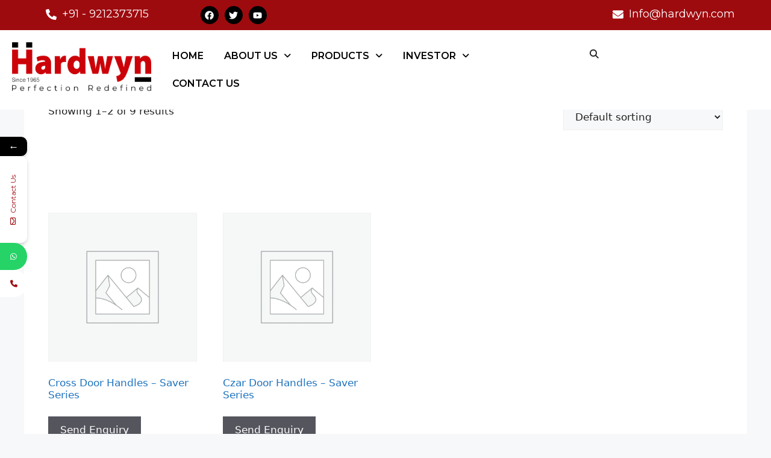

--- FILE ---
content_type: text/css
request_url: https://www.hardwyn.com/wp-content/plugins/header-footer-elementor/inc/widgets-css/frontend.css?ver=2.8.1
body_size: 8085
content:
/* Counter Widget CSS */
.hfe-counter-wrapper {
    display: flex;
    flex-direction: column;
    align-items: center;
    justify-content: center;
    gap: 10px;
}

/* Default alignments that will be overridden by controls */
.hfe-counter-wrapper[style*="flex-direction: column"] {
    align-items: center; /* horizontal alignment for column layouts */
    justify-content: center; /* vertical alignment for column layouts */
}

.hfe-counter-wrapper[style*="flex-direction: row"] {
    justify-content: center; /* horizontal alignment for row layouts */
    align-items: center; /* vertical alignment for row layouts */
}

.hfe-counter-content {
    display: flex;
    align-items: center;
    justify-content: center;
}


.hfe-counter-number {
    font-weight: bold;
    font-size: 48px;
    line-height: 1;
}

.hfe-counter-title {
    font-size: 18px;
    line-height: 1.2;
    margin: 0;
}

.hfe-counter-prefix,
.hfe-counter-suffix {
    font-size: inherit;
    line-height: inherit;
}



/* Title styling - flex enabled for alignment controls */
.hfe-counter-title {
    margin: 0;
    display: flex;
    align-items: center;
    justify-content: center;
    flex-shrink: 0;
}

/* Ensure counter content doesn't shrink */
.hfe-counter-content {
    flex-shrink: 0;
}

/* Equal width distribution for horizontal layouts */
.hfe-counter-wrapper[style*="flex-direction: row"] .hfe-counter-title,
.hfe-counter-wrapper[style*="flex-direction: row"] .hfe-counter-content {
    flex: 1;
    min-width: 0;
}

.hfe-counter-wrapper[style*="flex-direction: row-reverse"] .hfe-counter-title,
.hfe-counter-wrapper[style*="flex-direction: row-reverse"] .hfe-counter-content {
    flex: 1;
    min-width: 0;
}

/* Alternative approach - apply to all potential horizontal layouts */
.hfe-counter-wrapper:not([style*="column"]) .hfe-counter-title,
.hfe-counter-wrapper:not([style*="column"]) .hfe-counter-content {
    flex: 1;
    min-width: 0;
}

/* Ensure counter content maintains flex display in all layouts */
.hfe-counter-content {
    display: flex !important;
    align-items: center;
    justify-content: center;
}


/* Responsive equal width distribution */
@media (max-width: 1024px) {
    .elementor-widget-hfe-counter .hfe-counter-wrapper[style*="row"] .hfe-counter-title,
    .elementor-widget-hfe-counter .hfe-counter-wrapper[style*="row"] .hfe-counter-content {
        flex: 1;
        min-width: 0;
    }
}

@media (max-width: 767px) {
    .elementor-widget-hfe-counter .hfe-counter-wrapper[style*="row"] .hfe-counter-title,
    .elementor-widget-hfe-counter .hfe-counter-wrapper[style*="row"] .hfe-counter-content {
        flex: 1;
        min-width: 0;
    }
}

/* Responsive adjustments */
@media (max-width: 767px) {
    .hfe-counter-number {
        font-size: 36px;
    }
    
    .hfe-counter-title {
        font-size: 16px;
    }
}

/* Navigation Menu CSS */

ul.hfe-nav-menu,
.hfe-nav-menu li,
.hfe-nav-menu ul {
    list-style: none !important;
    margin: 0;
    padding: 0;
}

.hfe-nav-menu li.menu-item {
    position: relative;
}

.hfe-flyout-container .hfe-nav-menu li.menu-item {
    position: relative;
    background: unset;
}

.hfe-nav-menu .sub-menu li.menu-item {
    position: relative;
    background: inherit;
}
.hfe-nav-menu__theme-icon-yes button.sub-menu-toggle {
    display: none;
}

div.hfe-nav-menu,
.elementor-widget-hfe-nav-menu .elementor-widget-container{
    -js-display: flex;
    display: -webkit-box;
    display: -webkit-flex;
    display: -moz-box;
    display: -ms-flexbox;
    display: flex;
    -webkit-box-orient: vertical;
    -webkit-box-direction: normal;
    -webkit-flex-direction: column;
    -moz-box-orient: vertical;
    -moz-box-direction: normal;
    -ms-flex-direction: column;
    flex-direction: column;
}

.hfe-nav-menu__layout-horizontal,
.hfe-nav-menu__layout-horizontal .hfe-nav-menu {
    -js-display: flex;
    display: -webkit-box;
    display: -webkit-flex;
    display: -moz-box;
    display: -ms-flexbox;
    display: flex;
}

.hfe-nav-menu__layout-horizontal .hfe-nav-menu {
    -webkit-flex-wrap: wrap;
    -ms-flex-wrap: wrap;
    flex-wrap: wrap;
}

.hfe-nav-menu .parent-has-no-child .hfe-menu-toggle {
    display: none;
}

.hfe-nav-menu__layout-horizontal .hfe-nav-menu .sub-menu,
.hfe-submenu-action-hover .hfe-layout-vertical .hfe-nav-menu .sub-menu {
    position: absolute;
    top: 100%;
    left: 0;
    z-index: 16;
    visibility: hidden;
    opacity: 0;
    text-align: left;
    -webkit-transition: all 300ms ease-in;
    transition: all 300ms ease-in;
}

.hfe-nav-menu__layout-horizontal .hfe-nav-menu .menu-item-has-children:hover > .sub-menu,
.hfe-nav-menu__layout-horizontal .hfe-nav-menu .menu-item-has-children:focus > .sub-menu {
    visibility: visible;
    opacity: 1;
}

.hfe-submenu-action-click .hfe-nav-menu .menu-item-has-children:hover > .sub-menu,
.hfe-submenu-action-click .hfe-nav-menu .menu-item-has-children:focus > .sub-menu {
    visibility: hidden;
    opacity: 0;
}

.hfe-nav-menu .menu-item-has-children .sub-menu {
    position: absolute;
    top: 100%;
    left: 0;
    z-index: 9999;
    visibility: hidden;
    opacity: 0;
}

.hfe-flyout-container .hfe-nav-menu .menu-item-has-children .menu-item-has-children .sub-menu {
    top: 0;
    left: 0;
}

.hfe-nav-menu .menu-item-has-children .menu-item-has-children .sub-menu {
    top: 0;
    left: 100%;
}

.hfe-nav-menu__layout-horizontal .hfe-nav-menu .menu-item-has-children:hover > .sub-menu,
.hfe-nav-menu__layout-horizontal .hfe-nav-menu .menu-item-has-children.focus > .sub-menu {
    visibility: visible;
    opacity: 1;
    -webkit-transition: all 300ms ease-out;
    transition: all 300ms ease-out;
}

.hfe-nav-menu:before,
.hfe-nav-menu:after {
    content: '';
    display: table;
    clear: both;
}

/* Alignemnt CSS */
.hfe-nav-menu__align-right .hfe-nav-menu {
  margin-left: auto;
  -webkit-box-pack: end;
      -ms-flex-pack: end;
          -webkit-justify-content: flex-end;
          -moz-box-pack: end;
          justify-content: flex-end; }

.hfe-nav-menu__align-right .hfe-nav-menu__layout-vertical li a.hfe-menu-item,
.hfe-nav-menu__align-right .hfe-nav-menu__layout-vertical li a.hfe-sub-menu-item {
  -webkit-box-pack: end;
      -ms-flex-pack: end;
          -webkit-justify-content: flex-end;
          -moz-box-pack: end;
          justify-content: flex-end; }

.hfe-nav-menu__align-right .hfe-nav-menu__layout-vertical li.hfe-has-submenu .hfe-button-wrapper,
.rtl .hfe-nav-menu__align-left .hfe-nav-menu__layout-vertical li.hfe-has-submenu .hfe-button-wrapper,
.hfe-nav-menu__align-right .hfe-nav-menu__layout-vertical li.hfe-button-wrapper,
.rtl .hfe-nav-menu__align-left .hfe-nav-menu__layout-vertical li.hfe-button-wrapper{
    text-align: right;
}
.hfe-nav-menu__align-left .hfe-nav-menu__layout-vertical li.hfe-has-submenu .hfe-button-wrapper,
.rtl .hfe-nav-menu__align-right .hfe-nav-menu__layout-vertical li.hfe-has-submenu .hfe-button-wrapper,
.hfe-nav-menu__align-left .hfe-nav-menu__layout-vertical li.hfe-button-wrapper,
.rtl .hfe-nav-menu__align-right .hfe-nav-menu__layout-vertical li.hfe-button-wrapper{
    text-align: left;
}
.hfe-nav-menu__align-center .hfe-nav-menu__layout-vertical li.hfe-has-submenu .hfe-button-wrapper,
.hfe-nav-menu__align-center .hfe-nav-menu__layout-vertical li.hfe-button-wrapper{
    text-align: center;
}
.hfe-nav-menu__align-left .hfe-nav-menu {
  margin-right: auto;
  -webkit-box-pack: start;
      -ms-flex-pack: start;
          -webkit-justify-content: flex-start;
          -moz-box-pack: start;
          justify-content: flex-start; }

.hfe-nav-menu__align-left .hfe-nav-menu__layout-vertical li a.hfe-menu-item,
.hfe-nav-menu__align-left .hfe-nav-menu__layout-vertical li a.hfe-sub-menu-item {
  -webkit-box-pack: start;
      -ms-flex-pack: start;
          -webkit-justify-content: flex-start;
          -moz-box-pack: start;
          justify-content: flex-start; }

.hfe-nav-menu__align-center .hfe-nav-menu {
  margin-left: auto;
  margin-right: auto;
  -webkit-box-pack: center;
      -ms-flex-pack: center;
          -webkit-justify-content: center;
          -moz-box-pack: center;
          justify-content: center; }

.hfe-nav-menu__align-center .hfe-nav-menu__layout-vertical li a.hfe-menu-item,
.hfe-nav-menu__align-center .hfe-nav-menu__layout-vertical li a.hfe-sub-menu-item {
  -webkit-box-pack: center;
      -ms-flex-pack: center;
          -webkit-justify-content: center;
          -moz-box-pack: center;
          justify-content: center; }

.hfe-nav-menu__layout-horizontal .hfe-nav-menu {
    -js-display: flex;
    display: -webkit-box;
    display: -webkit-flex;
    display: -moz-box;
    display: -ms-flexbox;
    display: flex;
    -webkit-flex-wrap: wrap;
    -ms-flex-wrap: wrap;
    flex-wrap: wrap; 
}
.hfe-nav-menu__align-justify .hfe-nav-menu__layout-horizontal .hfe-nav-menu {
    width: 100%; 
}
  .hfe-nav-menu__align-justify .hfe-nav-menu__layout-horizontal .hfe-nav-menu li.menu-item {
    -webkit-box-flex: 1;
        -ms-flex-positive: 1;
            -webkit-flex-grow: 1;
            -moz-box-flex: 1;
            flex-grow: 1; }
    .hfe-nav-menu__align-justify .hfe-nav-menu__layout-horizontal .hfe-nav-menu li a.hfe-menu-item {
      -webkit-box-pack: center;
          -ms-flex-pack: center;
              -webkit-justify-content: center;
              -moz-box-pack: center;
              justify-content: center; }

/* Alignment CSS ends */

.hfe-active-menu + nav li:not(:last-child) a.hfe-menu-item,
.hfe-active-menu + nav li:not(:last-child) a.hfe-sub-menu-item {
    border-bottom-width: 0;
}

/*  Horizontal Menu */

.hfe-nav-menu a.hfe-menu-item,
.hfe-nav-menu a.hfe-sub-menu-item {
    line-height: 1;
    text-decoration: none;
    -js-display: flex;
    display: -webkit-box;
    display: -webkit-flex;
    display: -moz-box;
    display: -ms-flexbox;
    display: flex;
    -webkit-box-pack: justify;
    -moz-box-pack: justify;
    -ms-flex-pack: justify;
    -webkit-box-shadow: none;
    box-shadow: none;
    -webkit-box-align: center;
    -webkit-align-items: center;
    -moz-box-align: center;
    -ms-flex-align: center;
    align-items: center;
    -webkit-justify-content: space-between;
    justify-content: space-between;
}

.hfe-nav-menu a.hfe-menu-item:hover,
.hfe-nav-menu a.hfe-sub-menu-item:hover {
    text-decoration: none;
}

.hfe-nav-menu .sub-menu {
    min-width: 220px;
    margin: 0;
    z-index: 9999;
}

.hfe-nav-menu__layout-horizontal {
    font-size: 0;
}

.hfe-nav-menu__layout-horizontal li.menu-item,
.hfe-nav-menu__layout-horizontal > li.menu-item {
    font-size: medium;
}

.hfe-nav-menu__layout-horizontal .hfe-nav-menu .sub-menu{
    -webkit-box-shadow: 0 4px 10px -2px rgba(0, 0, 0, 0.1);
    box-shadow: 0 4px 10px -2px rgba(0, 0, 0, 0.1);
}

/* Icons CSS */
.hfe-submenu-icon-arrow .hfe-nav-menu .parent-has-child .sub-arrow i:before {
    content: ''; 
}
.hfe-submenu-icon-classic .hfe-nav-menu .parent-has-child .sub-arrow i:before {
    content: ''; 
}
.hfe-submenu-icon-plus .hfe-nav-menu .parent-has-child .sub-arrow i:before {
    content: '+'; 
}
.hfe-submenu-icon-none .hfe-nav-menu .parent-has-child .sub-arrow {
    display: none; 
}

.hfe-submenu-icon-arrow .hfe-nav-menu .parent-has-child .sub-menu-active .sub-arrow i:before,.hfe-link-redirect-self_link.hfe-submenu-icon-arrow .hfe-nav-menu .parent-has-child .menu-active .sub-arrow i:before {
    content: ''; 
}
.hfe-submenu-icon-plus .hfe-nav-menu .parent-has-child .sub-menu-active .sub-arrow i:before, .hfe-link-redirect-self_link.hfe-submenu-icon-plus .hfe-nav-menu .parent-has-child .menu-active .sub-arrow i:before {
    content: '-'; 
}
.hfe-submenu-icon-classic .hfe-nav-menu .parent-has-child .sub-menu-active .sub-arrow i:before, .hfe-link-redirect-self_link.hfe-submenu-icon-classic .hfe-nav-menu .parent-has-child .menu-active .sub-arrow i:before {
    content: ''; 
}

.rtl .hfe-submenu-icon-arrow .hfe-nav-menu__layout-horizontal .menu-item-has-children ul a .sub-arrow i:before {
    content: ''; 
}

.rtl .hfe-submenu-icon-classic .hfe-nav-menu__layout-horizontal .menu-item-has-children ul a .sub-arrow i:before {
    content: ''; 
}

.hfe-submenu-icon-arrow .hfe-nav-menu__layout-horizontal .menu-item-has-children ul a .sub-arrow i:before {
    content: ''; 
}

.hfe-submenu-icon-classic .hfe-nav-menu__layout-horizontal .menu-item-has-children ul a .sub-arrow i:before {
    content: ''; 
}
/* Icon CSS ends */

.hfe-nav-menu-icon {
    padding: 0.35em;
    border: 0 solid;
}

.hfe-nav-menu-icon svg {
    width: 25px;
    height: 25px;
    line-height: 25px;
    font-size: 25px;
}

.hfe-nav-menu-icon i:focus {
    outline: 0;
}

.hfe-has-submenu-container a.hfe-menu-item:focus,
.hfe-has-submenu-container a.hfe-sub-menu-item:focus {
    outline: 0;
}
/* Submenus */

.hfe-nav-menu .menu-item-has-children:focus,
.hfe-nav-menu .menu-item-has-children .sub-menu:focus,
.hfe-nav-menu .menu-item-has-children-container:focus {
    outline: 0;
}
.hfe-nav-menu .menu-item-has-children-container {
    position: relative;
}

.hfe-nav-menu__layout-expandible .sub-menu,
.hfe-nav-menu__layout-vertical .sub-menu,
.hfe-flyout-wrapper .sub-menu {
    position: relative;
    height: 0;
}

.hfe-nav-menu__submenu-arrow .hfe-menu-toggle:before,
.hfe-nav-menu__submenu-plus .hfe-menu-toggle:before,
.hfe-nav-menu__submenu-classic .hfe-menu-toggle:before {
    font-family: 'Font Awesome 5 Free';
    z-index: 1;
    font-size: inherit;
    font-weight: inherit;
    line-height: 0;
}

.hfe-menu-item-center .hfe-nav-menu li a.hfe-menu-item,
.hfe-menu-item-center .hfe-nav-menu li a.hfe-sub-menu-item {
    margin-right: 0px;
}

.hfe-nav-menu__submenu-none .hfe-nav-menu li a.hfe-menu-item,
.hfe-nav-menu__submenu-none .hfe-nav-menu li a.hfe-sub-menu-item {
    margin-right: 0px;
}

.hfe-nav-menu__toggle-icon:before {
    content: '\f0c9';
    font-family: 'fontAwesome';
    z-index: 1;
    font-size: 24px;
    font-weight: inherit;
    font-style: normal;
    line-height: 0;
}

.hfe-active-menu .hfe-nav-menu__toggle-icon:before {
    content: '\f00d';
}

.hfe-nav-menu__layout-expandible {
    -webkit-transition-property: display;
    transition-property: display;
    -webkit-transition-duration: .5s;
    transition-duration: .5s;
    -webkit-transition-timing-function: cubic-bezier( 0, 1, 0.5, 1 );
    transition-timing-function: cubic-bezier( 0, 1, 0.5, 1 );
}

.hfe-nav-menu__layout-expandible {
    visibility: hidden;
    opacity: 0; 
}

.hfe-nav-menu__layout-expandible .sub-menu {
    visibility: hidden;
    opacity: 0; 
}

.hfe-active-menu + .hfe-nav-menu__layout-expandible {
    visibility: visible;
    opacity: 1; 
    height: auto;
}

.hfe-active-menu.hfe-active-menu-full-width + .hfe-nav-menu__layout-expandible,
.hfe-active-menu.hfe-active-menu-full-width + .hfe-nav-menu__layout-horizontal,
.hfe-active-menu.hfe-active-menu-full-width + .hfe-nav-menu__layout-vertical {
    position: absolute;
    top: 100%;
}

.hfe-nav-menu__layout-expandible .menu-item-has-children .menu-item-has-children .sub-menu,
.hfe-nav-menu__layout-vertical .menu-item-has-children .menu-item-has-children .sub-menu {
    top: 0;
    left: 0;
}

.hfe-layout-expandible nav {
    height: 0;
}

.hfe-nav-sub-menu-icon, .hfe-nav-menu__icon {
    display: inline-block;
    line-height: 1;
}

.hfe-nav-menu__toggle {
    -js-display: flex;
    display: -webkit-box;
    display: -webkit-flex;
    display: -moz-box;
    display: -ms-flexbox;
    display: flex;
    font-size: 22px;
    cursor: pointer;
    border: 0 solid;
    -webkit-border-radius: 3px;
    border-radius: 3px;
    color: #494c4f;
    position: relative;
    line-height: 1;
}

.hfe-nav-menu__toggle-icon {
    display: inline-block;
    font-size: inherit;
    font-weight: normal;
    font-style: normal;
    font-variant: normal;
    line-height: 1;
    text-rendering: auto;
    -webkit-font-smoothing: antialiased;
    -moz-osx-font-smoothing: grayscale;
}

.hfe-nav-menu .sub-arrow {
    font-size: 14px;
    line-height: 1;
    -js-display: flex;
    display: -webkit-box;
    display: -webkit-flex;
    display: -moz-box;
    display: -ms-flexbox;
    display: flex;
    cursor: pointer;
    margin-top: -10px;
    margin-bottom: -10px;
}

.hfe-nav-menu__layout-horizontal .hfe-nav-menu .sub-arrow {
    margin-left: 10px;
}

.hfe-nav-menu__layout-vertical .hfe-nav-menu .sub-arrow,
.hfe-layout-expandible .sub-arrow,
.hfe-flyout-wrapper .sub-arrow
{
    padding: 10px;
}

.hfe-nav-menu .child-item,
.hfe-nav-menu__layout-vertical .hfe-nav-menu .child-item {
    font-size: 14px;
    line-height: 1;
    padding: 10px 0 10px 10px;
    margin-top: -10px;
    margin-bottom: -10px;
    position: absolute;
    right: 0;
    margin-right: 20px;
}

.hfe-layout-horizontal .hfe-nav-menu__toggle,
.hfe-layout-vertical .hfe-nav-menu__toggle {
    visibility: hidden;
    opacity: 0;
    display: none;
}

.hfe-nav-menu-icon {
    display: inline-block;
    line-height: 1;
    text-align: center;
}

.hfe-nav-menu__layout-expandible .saved-content,
.hfe-nav-menu__layout-expandible .sub-menu,
.hfe-nav-menu__layout-expandible .child,
.hfe-nav-menu__layout-vertical .saved-content,
.hfe-nav-menu__layout-vertical .sub-menu,
.hfe-nav-menu__layout-vertical .child,
.hfe-flyout-container .saved-content,
.hfe-flyout-container .sub-menu,
.hfe-flyout-container .child {
    left: 0 !important;
    width: 100% !important; 
}

.hfe-flyout-container .hfe-nav-menu .sub-menu {
    background: unset;
}

.hfe-nav-menu__layout-vertical .hfe-menu-toggle:hover,
.hfe-nav-menu__layout-expandible .hfe-menu-toggle:hover,
.hfe-flyout-wrapper .hfe-menu-toggle:hover {
    border:1px dotted;
}

.hfe-nav-menu__layout-vertical .hfe-menu-toggle,
.hfe-nav-menu__layout-expandible .hfe-menu-toggle,
.hfe-flyout-wrapper .hfe-menu-toggle {
    border:1px dotted transparent;
}

/* Common Animation CSS */

.hfe-nav-menu .menu-item a:before,
.hfe-nav-menu .menu-item a:after {
  display: block;
  position: absolute;
  -webkit-transition: 0.3s;
  transition: 0.3s;
  -webkit-transition-timing-function: cubic-bezier(0.58, 0.3, 0.005, 1);
          transition-timing-function: cubic-bezier(0.58, 0.3, 0.005, 1); }

.hfe-nav-menu .menu-item a.hfe-menu-item:not(:hover):not(:focus):not(.current-menu-item):not(.highlighted):before, .hfe-nav-menu .menu-item a.hfe-menu-item:not(:hover):not(:focus):not(.current-menu-item):not(.highlighted):after {
  opacity: 0; }

.hfe-nav-menu .menu-item a.hfe-menu-item:hover:before,
.hfe-nav-menu .menu-item a.hfe-menu-item:hover:after,
.hfe-nav-menu .menu-item a.hfe-menu-item:focus:before,
.hfe-nav-menu .menu-item a.hfe-menu-item:focus:after,
.hfe-nav-menu .menu-item a.hfe-menu-item.highlighted:before,
.hfe-nav-menu .menu-item a.hfe-menu-item.highlighted:after,
.hfe-nav-menu .current-menu-item:before,
.hfe-nav-menu .current-menu-item:after {
  -webkit-transform: scale(1);
      -ms-transform: scale(1);
          transform: scale(1);
}

/* Double Line / Underline / Overline Style */

.hfe-pointer__double-line .menu-item.parent a.hfe-menu-item:before, .hfe-pointer__double-line .menu-item.parent a.hfe-menu-item:after, .hfe-pointer__underline .menu-item.parent a.hfe-menu-item:before, .hfe-pointer__underline .menu-item.parent a.hfe-menu-item:after, .hfe-pointer__overline .menu-item.parent a.hfe-menu-item:before, .hfe-pointer__overline .menu-item.parent a.hfe-menu-item:after {
    height: 3px;
    width: 100%;
    left: 0;
    background-color: #55595c;
    z-index: 2;
}

.hfe-pointer__double-line.hfe-animation__grow .menu-item.parent a.hfe-menu-item:not(:hover):not(:focus):not(.current-menu-item):not(.highlighted):before, .hfe-pointer__double-line.hfe-animation__grow .menu-item.parent a.hfe-menu-item:not(:hover):not(:focus):not(.current-menu-item):not(.highlighted):after, .hfe-pointer__underline.hfe-animation__grow .menu-item.parent a.hfe-menu-item:not(:hover):not(:focus):not(.current-menu-item):not(.highlighted):before, .hfe-pointer__underline.hfe-animation__grow .menu-item.parent a.hfe-menu-item:not(:hover):not(:focus):not(.current-menu-item):not(.highlighted):after, .hfe-pointer__overline.hfe-animation__grow .menu-item.parent a.hfe-menu-item:not(:hover):not(:focus):not(.current-menu-item):not(.highlighted):before, .hfe-pointer__overline.hfe-animation__grow .menu-item.parent a.hfe-menu-item:not(:hover):not(:focus):not(.current-menu-item):not(.highlighted):after {
    height: 0;
    width: 0;
    left: 50%;
}

.hfe-pointer__double-line.hfe-animation__drop-out .menu-item.parent a.hfe-menu-item:not(:hover):not(:focus):not(.current-menu-item):not(.highlighted):before, .hfe-pointer__underline.hfe-animation__drop-out .menu-item.parent a.hfe-menu-item:not(:hover):not(:focus):not(.current-menu-item):not(.highlighted):before, .hfe-pointer__overline.hfe-animation__drop-out .menu-item.parent a.hfe-menu-item:not(:hover):not(:focus):not(.current-menu-item):not(.highlighted):before {
    top: 10px;
}

.hfe-pointer__double-line.hfe-animation__drop-out .menu-item.parent a.hfe-menu-item:not(:hover):not(:focus):not(.current-menu-item):not(.highlighted):after, .hfe-pointer__underline.hfe-animation__drop-out .menu-item.parent a.hfe-menu-item:not(:hover):not(:focus):not(.current-menu-item):not(.highlighted):after, .hfe-pointer__overline.hfe-animation__drop-out .menu-item.parent a.hfe-menu-item:not(:hover):not(:focus):not(.current-menu-item):not(.highlighted):after {
    bottom: 10px;
}

.hfe-pointer__double-line.hfe-animation__drop-in .menu-item.parent a.hfe-menu-item:not(:hover):not(:focus):not(.current-menu-item):not(.highlighted):before, .hfe-pointer__underline.hfe-animation__drop-in .menu-item.parent a.hfe-menu-item:not(:hover):not(:focus):not(.current-menu-item):not(.highlighted):before, .hfe-pointer__overline.hfe-animation__drop-in .menu-item.parent a.hfe-menu-item:not(:hover):not(:focus):not(.current-menu-item):not(.highlighted):before {
    top: -10px;
}

.hfe-pointer__double-line.hfe-animation__drop-in .menu-item.parent a.hfe-menu-item:not(:hover):not(:focus):not(.current-menu-item):not(.highlighted):after, .hfe-pointer__underline.hfe-animation__drop-in .menu-item.parent a.hfe-menu-item:not(:hover):not(:focus):not(.current-menu-item):not(.highlighted):after, .hfe-pointer__overline.hfe-animation__drop-in .menu-item.parent a.hfe-menu-item:not(:hover):not(:focus):not(.current-menu-item):not(.highlighted):after {
    bottom: -10px;
}

.hfe-pointer__double-line.hfe-animation__none, .hfe-pointer__double-line.hfe-animation__none .menu-item.parent a.hfe-menu-item, .hfe-pointer__underline.hfe-animation__none, .hfe-pointer__underline.hfe-animation__none .menu-item.parent a.hfe-menu-item, .hfe-pointer__overline.hfe-animation__none, .hfe-pointer__overline.hfe-animation__none .menu-item.parent a.hfe-menu-item {
    -webkit-transition-duration: 0s;
    transition-duration: 0s;
}

.hfe-pointer__double-line.hfe-animation__none:before, .hfe-pointer__double-line.hfe-animation__none:after, .hfe-pointer__double-line.hfe-animation__none:hover, .hfe-pointer__double-line.hfe-animation__none:focus, .hfe-pointer__double-line.hfe-animation__none .menu-item.parent a.hfe-menu-item:before, .hfe-pointer__double-line.hfe-animation__none .menu-item.parent a.hfe-menu-item:after, .hfe-pointer__double-line.hfe-animation__none .menu-item.parent a.hfe-menu-item:hover, .hfe-pointer__double-line.hfe-animation__none .menu-item.parent a.hfe-menu-item:focus, .hfe-pointer__underline.hfe-animation__none:before, .hfe-pointer__underline.hfe-animation__none:after, .hfe-pointer__underline.hfe-animation__none:hover, .hfe-pointer__underline.hfe-animation__none:focus, .hfe-pointer__underline.hfe-animation__none .menu-item.parent a.hfe-menu-item:before, .hfe-pointer__underline.hfe-animation__none .menu-item.parent a.hfe-menu-item:after, .hfe-pointer__underline.hfe-animation__none .menu-item.parent a.hfe-menu-item:hover, .hfe-pointer__underline.hfe-animation__none .menu-item.parent a.hfe-menu-item:focus, .hfe-pointer__overline.hfe-animation__none:before, .hfe-pointer__overline.hfe-animation__none:after, .hfe-pointer__overline.hfe-animation__none:hover, .hfe-pointer__overline.hfe-animation__none:focus, .hfe-pointer__overline.hfe-animation__none .menu-item.parent a.hfe-menu-item:before, .hfe-pointer__overline.hfe-animation__none .menu-item.parent a.hfe-menu-item:after, .hfe-pointer__overline.hfe-animation__none .menu-item.parent a.hfe-menu-item:hover, .hfe-pointer__overline.hfe-animation__none .menu-item.parent a.hfe-menu-item:focus {
    -webkit-transition-duration: 0s;
    transition-duration: 0s;
}

.hfe-pointer__double-line .menu-item.parent a.hfe-menu-item:before, .hfe-pointer__overline .menu-item.parent a.hfe-menu-item:before {
    content: '';
    top: 0;
}

.hfe-pointer__double-line.hfe-animation__slide .menu-item.parent a.hfe-menu-item:not(:hover):not(:focus):not(.current-menu-item):not(.highlighted):before, .hfe-pointer__overline.hfe-animation__slide .menu-item.parent a.hfe-menu-item:not(:hover):not(:focus):not(.current-menu-item):not(.highlighted):before {
    width: 10px;
    left: -20px;
}

.hfe-pointer__double-line .menu-item.parent a.hfe-menu-item:after, .hfe-pointer__underline .menu-item.parent a.hfe-menu-item:after {
    content: '';
    bottom: 0;
}

.hfe-pointer__double-line.hfe-animation__slide .menu-item.parent a.hfe-menu-item:not(:hover):not(:focus):not(.current-menu-item):not(.highlighted):after, .hfe-pointer__underline.hfe-animation__slide .menu-item.parent a.hfe-menu-item:not(:hover):not(:focus):not(.current-menu-item):not(.highlighted):after {
    width: 10px;
    left: -webkit-calc( 100% + 20px);
    left: calc( 100% + 20px);
}


/* Framed Style */

.hfe-pointer__framed .menu-item.parent a.hfe-menu-item:before, .hfe-pointer__framed .menu-item.parent a.hfe-menu-item:after {
    background: transparent;
    left: 0;
    top: 0;
    bottom: 0;
    right: 0;
    border: 3px solid #55595c;
}

.hfe-pointer__framed .menu-item.parent a.hfe-menu-item:before {
    content: '';
}

.hfe-pointer__framed.hfe-animation__grow .menu-item.parent a.hfe-menu-item:not(:hover):not(:focus):not(.current-menu-item):not(.highlighted):before {
    -webkit-transform: scale(0.75);
    -ms-transform: scale(0.75);
    transform: scale(0.75);
}

.hfe-pointer__framed.hfe-animation__shrink .menu-item.parent a.hfe-menu-item:not(:hover):not(:focus):not(.current-menu-item):not(.highlighted):before {
    -webkit-transform: scale(1.25);
    -ms-transform: scale(1.25);
    transform: scale(1.25);
}

.hfe-pointer__framed.hfe-animation__grow .menu-item.parent a.hfe-menu-item:before, .hfe-pointer__framed.hfe-animation__shrink .menu-item.parent a.hfe-menu-item:before {
    -webkit-transition: opacity 0.2s, -webkit-transform 0.4s;
    transition: opacity 0.2s, -webkit-transform 0.4s;
    transition: opacity 0.2s, transform 0.4s;
    transition: opacity 0.2s, transform 0.4s, -webkit-transform 0.4s;
}

.hfe-pointer__framed.hfe-animation__draw .menu-item.parent a.hfe-menu-item:before, .hfe-pointer__framed.hfe-animation__draw .menu-item.parent a.hfe-menu-item:after {
    width: 3px;
    height: 3px;
}

.hfe-pointer__framed.hfe-animation__draw .menu-item.parent a.hfe-menu-item:before {
    border-width: 0 0 3px 3px;
    -webkit-transition: width 0.1s 0.2s, height 0.1s 0.3s, opacity 0.12s 0.22s;
    transition: width 0.1s 0.2s, height 0.1s 0.3s, opacity 0.12s 0.22s;
}

.hfe-pointer__framed.hfe-animation__draw .menu-item.parent a.hfe-menu-item:after {
    content: '';
    top: initial;
    bottom: 0;
    left: initial;
    right: 0;
    border-width: 3px 3px 0 0;
    -webkit-transition: width 0.1s, height 0.1s 0.1s, opacity 0.02s 0.18s;
    transition: width 0.1s, height 0.1s 0.1s, opacity 0.02s 0.18s;
}

.hfe-pointer__framed.hfe-animation__draw .menu-item.parent a.hfe-menu-item:hover:before, .hfe-pointer__framed.hfe-animation__draw .menu-item.parent a.hfe-menu-item:hover:after, .hfe-pointer__framed.hfe-animation__draw .menu-item.parent a.hfe-menu-item:focus:before, .hfe-pointer__framed.hfe-animation__draw .menu-item.parent a.hfe-menu-item:focus:after, .hfe-pointer__framed.hfe-animation__draw .menu-item.parent a.hfe-menu-item.highlighted:before, .hfe-pointer__framed.hfe-animation__draw .menu-item.parent a.hfe-menu-item.highlighted:after, .hfe-pointer__framed.hfe-animation__draw .current-menu-item:before, .hfe-pointer__framed.hfe-animation__draw .current-menu-item:after {
    width: 100%;
    height: 100%;
}

.hfe-pointer__framed.hfe-animation__draw .menu-item.parent a.hfe-menu-item:hover:before, .hfe-pointer__framed.hfe-animation__draw .menu-item.parent a.hfe-menu-item:focus:before, .hfe-pointer__framed.hfe-animation__draw .menu-item.parent a.hfe-menu-item.highlighted:before, .hfe-pointer__framed.hfe-animation__draw .current-menu-item:before {
    -webkit-transition: opacity 0.02s, height 0.1s, width 0.1s 0.1s;
    transition: opacity 0.02s, height 0.1s, width 0.1s 0.1s;
}

.hfe-pointer__framed.hfe-animation__draw .menu-item.parent a.hfe-menu-item:hover:after, .hfe-pointer__framed.hfe-animation__draw .menu-item.parent a.hfe-menu-item:focus:after, .hfe-pointer__framed.hfe-animation__draw .menu-item.parent a.hfe-menu-item.highlighted:after, .hfe-pointer__framed.hfe-animation__draw .current-menu-item:after {
    -webkit-transition: opacity 0.02s 0.2s, height 0.1s 0.2s, width 0.1s 0.3s;
    transition: opacity 0.02s 0.2s, height 0.1s 0.2s, width 0.1s 0.3s;
}

.hfe-pointer__framed.hfe-animation__corners .menu-item.parent a.hfe-menu-item:before, .hfe-pointer__framed.hfe-animation__corners .menu-item.parent a.hfe-menu-item:after {
    width: 3px;
    height: 3px;
}

.hfe-pointer__framed.hfe-animation__corners .menu-item.parent a.hfe-menu-item:before {
    border-width: 3px 0 0 3px;
}

.hfe-pointer__framed.hfe-animation__corners .menu-item.parent a.hfe-menu-item:after {
    content: '';
    top: initial;
    bottom: 0;
    left: initial;
    right: 0;
    border-width: 0 3px 3px 0;
}

.hfe-pointer__framed.hfe-animation__corners .menu-item.parent a.hfe-menu-item:hover:before, .hfe-pointer__framed.hfe-animation__corners .menu-item.parent a.hfe-menu-item:hover:after, .hfe-pointer__framed.hfe-animation__corners .menu-item.parent a.hfe-menu-item:focus:before, .hfe-pointer__framed.hfe-animation__corners .menu-item.parent a.hfe-menu-item:focus:after, .hfe-pointer__framed.hfe-animation__corners .menu-item.parent a.hfe-menu-item.highlighted:before, .hfe-pointer__framed.hfe-animation__corners .menu-item.parent a.hfe-menu-item.highlighted:after, .hfe-pointer__framed.hfe-animation__corners .current-menu-item:before, .hfe-pointer__framed.hfe-animation__corners .current-menu-item:after {
    width: 100%;
    height: 100%;
    -webkit-transition: opacity 0.002s, width 0.4s, height 0.4s;
    transition: opacity 0.002s, width 0.4s, height 0.4s;
}

.hfe-pointer__framed.hfe-animation__none, .hfe-pointer__framed.hfe-animation__none .menu-item.parent a.hfe-menu-item {
    -webkit-transition-duration: 0s;
    transition-duration: 0s;
}

.hfe-pointer__framed.hfe-animation__none:before, .hfe-pointer__framed.hfe-animation__none:after, .hfe-pointer__framed.hfe-animation__none:hover, .hfe-pointer__framed.hfe-animation__none:focus, .hfe-pointer__framed.hfe-animation__none .menu-item.parent a.hfe-menu-item:before, .hfe-pointer__framed.hfe-animation__none .menu-item.parent a.hfe-menu-item:after, .hfe-pointer__framed.hfe-animation__none .menu-item.parent a.hfe-menu-item:hover, .hfe-pointer__framed.hfe-animation__none .menu-item.parent a.hfe-menu-item:focus {
    -webkit-transition-duration: 0s;
    transition-duration: 0s;
}

/* Background Style */

.hfe-pointer__background .menu-item.parent a.hfe-menu-item:before, .hfe-pointer__background .menu-item.parent a.hfe-menu-item:after {
    content: '';
    -webkit-transition: 0.3s;
    transition: 0.3s;
}

.hfe-pointer__background .menu-item.parent a.hfe-menu-item:before {
    top: 0;
    left: 0;
    right: 0;
    bottom: 0;
    background: #55595c;
    z-index: -1;
}

.hfe-pointer__background .menu-item.parent a.hfe-menu-item:hover, .hfe-pointer__background .menu-item.parent a.hfe-menu-item:focus, .hfe-pointer__background .menu-item.parent a.hfe-menu-item.highlighted, .hfe-pointer__background .current-menu-item {
    color: #fff;
}

.hfe-pointer__background.hfe-animation__grow .menu-item.parent a.hfe-menu-item:before {
    -webkit-transform: scale(0.5);
    -ms-transform: scale(0.5);
    transform: scale(0.5);
}

.hfe-pointer__background.hfe-animation__grow .menu-item.parent a.hfe-menu-item:hover:before, .hfe-pointer__background.hfe-animation__grow .menu-item.parent a.hfe-menu-item:focus:before, .hfe-pointer__background.hfe-animation__grow .menu-item.parent a.hfe-menu-item.highlighted:before, .hfe-pointer__background.hfe-animation__grow .current-menu-item:before {
    -webkit-transform: scale(1);
    -ms-transform: scale(1);
    transform: scale(1);
    opacity: 1;
}

.hfe-pointer__background.hfe-animation__shrink .menu-item.parent a.hfe-menu-item:not(:hover):not(:focus):not(.current-menu-item):not(.highlighted):before {
    -webkit-transform: scale(1.2);
    -ms-transform: scale(1.2);
    transform: scale(1.2);
    -webkit-transition: 0.3s;
    transition: 0.3s;
}

.hfe-pointer__background.hfe-animation__shrink .menu-item.parent a.hfe-menu-item:hover:before, .hfe-pointer__background.hfe-animation__shrink .menu-item.parent a.hfe-menu-item:focus:before, .hfe-pointer__background.hfe-animation__shrink .menu-item.parent a.hfe-menu-item.highlighted:before, .hfe-pointer__background.hfe-animation__shrink .current-menu-item:before {
    -webkit-transition: opacity 0.15s, -webkit-transform 0.4s;
    transition: opacity 0.15s, -webkit-transform 0.4s;
    transition: opacity 0.15s, transform 0.4s;
    transition: opacity 0.15s, transform 0.4s, -webkit-transform 0.4s;
}

.hfe-pointer__background.hfe-animation__sweep-left .menu-item.parent a.hfe-menu-item:not(:hover):not(:focus):not(.current-menu-item):not(.highlighted):before {
    left: 100%;
}

.hfe-pointer__background.hfe-animation__sweep-right .menu-item.parent a.hfe-menu-item:not(:hover):not(:focus):not(.current-menu-item):not(.highlighted):before {
    right: 100%;
}

.hfe-pointer__background.hfe-animation__sweep-up .menu-item.parent a.hfe-menu-item:not(:hover):not(:focus):not(.current-menu-item):not(.highlighted):before {
    top: 100%;
}

.hfe-pointer__background.hfe-animation__sweep-down .menu-item.parent a.hfe-menu-item:not(:hover):not(:focus):not(.current-menu-item):not(.highlighted):before {
    bottom: 100%;
}

.hfe-pointer__background.hfe-animation__shutter-out-vertical .menu-item.parent a.hfe-menu-item:not(:hover):not(:focus):not(.current-menu-item):not(.highlighted):before {
    bottom: 50%;
    top: 50%;
}

.hfe-pointer__background.hfe-animation__shutter-out-horizontal .menu-item.parent a.hfe-menu-item:not(:hover):not(:focus):not(.current-menu-item):not(.highlighted):before {
    right: 50%;
    left: 50%;
}

.hfe-pointer__background.hfe-animation__shutter-in-vertical .menu-item.parent a.hfe-menu-item:after, .hfe-pointer__background.hfe-animation__shutter-in-horizontal .menu-item.parent a.hfe-menu-item:after {
    top: 0;
    left: 0;
    right: 0;
    bottom: 0;
    background: #55595c;
    z-index: -1;
}

.hfe-pointer__background.hfe-animation__shutter-in-vertical .menu-item.parent a.hfe-menu-item:before {
    top: 0;
    bottom: 100%;
}

.hfe-pointer__background.hfe-animation__shutter-in-vertical .menu-item.parent a.hfe-menu-item:after {
    top: 100%;
    bottom: 0;
}

.hfe-pointer__background.hfe-animation__shutter-in-vertical .menu-item.parent a.hfe-menu-item:hover:before, .hfe-pointer__background.hfe-animation__shutter-in-vertical .menu-item.parent a.hfe-menu-item:focus:before, .hfe-pointer__background.hfe-animation__shutter-in-vertical .menu-item.parent a.hfe-menu-item.highlighted:before, .hfe-pointer__background.hfe-animation__shutter-in-vertical .current-menu-item:before {
    bottom: 50%;
}

.hfe-pointer__background.hfe-animation__shutter-in-vertical .menu-item.parent a.hfe-menu-item:hover:after, .hfe-pointer__background.hfe-animation__shutter-in-vertical .menu-item.parent a.hfe-menu-item:focus:after, .hfe-pointer__background.hfe-animation__shutter-in-vertical .menu-item.parent a.hfe-menu-item.highlighted:after, .hfe-pointer__background.hfe-animation__shutter-in-vertical .current-menu-item:after {
    top: 50%;
}

.hfe-pointer__background.hfe-animation__shutter-in-horizontal .menu-item.parent a.hfe-menu-item:before {
    right: 0;
    left: 100%;
}

.hfe-pointer__background.hfe-animation__shutter-in-horizontal .menu-item.parent a.hfe-menu-item:after {
    right: 100%;
    left: 0;
}

.hfe-pointer__background.hfe-animation__shutter-in-horizontal .menu-item.parent a.hfe-menu-item:hover:before, .hfe-pointer__background.hfe-animation__shutter-in-horizontal .menu-item.parent a.hfe-menu-item:focus:before, .hfe-pointer__background.hfe-animation__shutter-in-horizontal .menu-item.parent a.hfe-menu-item.highlighted:before, .hfe-pointer__background.hfe-animation__shutter-in-horizontal .current-menu-item:before {
    left: 50%;
}

.hfe-pointer__background.hfe-animation__shutter-in-horizontal .menu-item.parent a.hfe-menu-item:hover:after, .hfe-pointer__background.hfe-animation__shutter-in-horizontal .menu-item.parent a.hfe-menu-item:focus:after, .hfe-pointer__background.hfe-animation__shutter-in-horizontal .menu-item.parent a.hfe-menu-item.highlighted:after, .hfe-pointer__background.hfe-animation__shutter-in-horizontal .current-menu-item:after {
    right: 50%;
}

.hfe-pointer__background.hfe-animation__none, .hfe-pointer__background.hfe-animation__none .menu-item.parent a.hfe-menu-item {
    -webkit-transition-duration: 0s;
    transition-duration: 0s;
}

.hfe-pointer__background.hfe-animation__none:before, .hfe-pointer__background.hfe-animation__none:after, .hfe-pointer__background.hfe-animation__none:hover, .hfe-pointer__background.hfe-animation__none:focus, .hfe-pointer__background.hfe-animation__none .menu-item.parent a.hfe-menu-item:before, .hfe-pointer__background.hfe-animation__none .menu-item.parent a.hfe-menu-item:after, .hfe-pointer__background.hfe-animation__none .menu-item.parent a.hfe-menu-item:hover, .hfe-pointer__background.hfe-animation__none .menu-item.parent a.hfe-menu-item:focus {
    -webkit-transition-duration: 0s;
    transition-duration: 0s;
}

/* Text Style */

.hfe-pointer__text.hfe-animation__skew .menu-item.parent a.hfe-menu-item:hover, .hfe-pointer__text.hfe-animation__skew .menu-item.parent a.hfe-menu-item:focus {
    -webkit-transform: skew(-8deg);
    -ms-transform: skew(-8deg);
    transform: skew(-8deg);
}

.hfe-pointer__text.hfe-animation__grow .menu-item.parent a.hfe-menu-item:hover, .hfe-pointer__text.hfe-animation__grow .menu-item.parent a.hfe-menu-item:focus {
    -webkit-transform: scale(1.2);
    -ms-transform: scale(1.2);
    transform: scale(1.2);
}

.hfe-pointer__text.hfe-animation__shrink .menu-item.parent a.hfe-menu-item:hover, .hfe-pointer__text.hfe-animation__shrink .menu-item.parent a.hfe-menu-item:focus {
    -webkit-transform: scale(0.8);
    -ms-transform: scale(0.8);
    transform: scale(0.8);
}

.hfe-pointer__text.hfe-animation__float .menu-item.parent a.hfe-menu-item:hover, .hfe-pointer__text.hfe-animation__float .menu-item.parent a.hfe-menu-item:focus {
    -webkit-transform: translateY(-8px);
    -ms-transform: translateY(-8px);
    transform: translateY(-8px);
}

.hfe-pointer__text.hfe-animation__sink .menu-item.parent a.hfe-menu-item:hover, .hfe-pointer__text.hfe-animation__sink .menu-item.parent a.hfe-menu-item:focus {
    -webkit-transform: translateY(8px);
    -ms-transform: translateY(8px);
    transform: translateY(8px);
}

.hfe-pointer__text.hfe-animation__rotate .menu-item.parent a.hfe-menu-item:hover, .hfe-pointer__text.hfe-animation__rotate .menu-item.parent a.hfe-menu-item:focus {
    -webkit-transform: rotate(6deg);
    -ms-transform: rotate(6deg);
    transform: rotate(6deg);
}

.hfe-pointer__text.hfe-animation__none, .hfe-pointer__text.hfe-animation__none .menu-item.parent a.hfe-menu-item {
    -webkit-transition-duration: 0s;
    transition-duration: 0s;
}

.hfe-pointer__text.hfe-animation__none:before, .hfe-pointer__text.hfe-animation__none:after, .hfe-pointer__text.hfe-animation__none:hover, .hfe-pointer__text.hfe-animation__none:focus, .hfe-pointer__text.hfe-animation__none .menu-item.parent a.hfe-menu-item:before, .hfe-pointer__text.hfe-animation__none .menu-item.parent a.hfe-menu-item:after, .hfe-pointer__text.hfe-animation__none .menu-item.parent a.hfe-menu-item:hover, .hfe-pointer__text.hfe-animation__none .menu-item.parent a.hfe-menu-item:focus {
    -webkit-transition-duration: 0s;
    transition-duration: 0s;
}

.hfe-flyout-overlay {
    display: none;
    position: fixed;
    top: 0;
    bottom: 0;
    left: 0;
    right: 0;
    z-index: 999998;
    background: rgba(0,0,0,.6);
    cursor: pointer;
    -webkit-backface-visibility: hidden;
}

/* No link hover effect to last menu item */

.hfe-pointer__underline .menu-item.parent a.hfe-menu-item.elementor-button:after,
.hfe-pointer__overline .menu-item.parent a.hfe-menu-item.elementor-button:before,
.hfe-pointer__double-line .menu-item.parent a.hfe-menu-item.elementor-button:after,
.hfe-pointer__double-line .menu-item.parent a.hfe-menu-item.elementor-button:before {
    height: 0px;
}

.hfe-pointer__framed .menu-item.parent a.hfe-menu-item.elementor-button:before,
.hfe-pointer__framed .menu-item.parent a.hfe-menu-item.elementor-button:after{
    border-width: 0px;
}

.hfe-pointer__text.hfe-animation__grow .menu-item.parent a.hfe-menu-item.elementor-button:hover,
.hfe-pointer__text.hfe-animation__grow .menu-item.parent a.hfe-menu-item.elementor-button:focus
{
    -webkit-transform: none;
    transform: none;
}

.hfe-flyout-close,
.hfe-flyout-close svg {
    position: absolute;
    top: 0;
    right: 0;
    margin: 5px;
    width: 23px;
    height: 23px;
    line-height: 23px;
    font-size: 23px;
    display: block;
    cursor: pointer;
}

.hfe-flyout-wrapper .hfe-side.hfe-flyout-left {
    top: 0;
    bottom: 0;
    left: -100%;
    right: auto;
    height: 100%;
    /*height: 100vh;*/
    width: 300px;
    max-width: 100%;
    max-width: 100vw;
}

.hfe-flyout-wrapper .hfe-side {
    display: none;
    position: fixed;
    z-index: 999999;
    padding: 0;
    margin: 0;
    -webkit-overflow-scrolling: touch;
    -webkit-backface-visibility: hidden;
}

.hfe-flyout-wrapper .hfe-side.hfe-flyout-show {
    display: block;
}

.hfe-flyout-content.push {
    color: #ffffff;
}

.hfe-flyout-content ul li {
    color: #ffffff;
}

/* ===========================================================
 *  Flyout Location
 * ======================================================== */

.hfe-flyout-wrapper .hfe-side.hfe-flyout-right {
    top: 0;
    bottom: 0;
    left: auto;
    right: -100%; /* default */
    height: 100%;
    /*height: 100vh;*/
    width: 300px; /* default */
    max-width: 100%;
}

.hfe-flyout-wrapper .hfe-side.hfe-flyout-left {
    top: 0;
    bottom: 0;
    left: -100%; /* default */
    right: auto;
    height: 100%;
    /*height: 100vh;*/
    width: 300px; /* default */
    max-width: 100%;
    max-width: 100vw;
}

.hfe-flyout-wrapper .hfe-side.top {
    top: -100%; /* default */
    bottom: auto;
    left: 0;
    right: 0;
    width: 100%;
    width: 100vw;
    height: 300px; /* default */
    max-height: 100%;
}

.hfe-flyout-wrapper .hfe-side.bottom {
    top: auto;
    bottom: -100%; /* default */
    left: 0;
    right: 0;
    width: 100%;
    width: 100vw;
    height: 300px; /* default */
    max-height: 100%;
}

/* ===========================================================
 *  Flyout Container
 * ======================================================== */

.hfe-flyout-content {
    height: 100%;
    overflow-x: hidden;
    overflow-y: auto;
    line-height: 1.4em;
    color: #fff;
}
/* iOS fix */
@media (max-width:1024px) {
    .hfe-flyout-content {
        -webkit-transform: translateZ(0);
        transform: translateZ(0);
    }
}

.hfe-flyout-content::-webkit-scrollbar {
    display: none;
}

.admin-bar .hfe-side {
    margin-top: 32px;
}

/* Dropdown animation CSS */

.hfe-submenu-animation-slide_up .hfe-layout-horizontal .menu-item-has-children > ul.sub-menu {
    -webkit-transform: translateY(20%);
    -ms-transform: translateY(20%);
    transform: translateY(20%);
    opacity: 0;
    -ms-filter: "progid:DXImageTransform.Microsoft.Alpha(Opacity=0)";
    -webkit-transition: all 0.1s;
    transition: all 0.1s;
}

.hfe-submenu-animation-slide_up .hfe-layout-horizontal .menu-item-has-children:hover > ul.sub-menu {
    -webkit-transform: translateY(0);
    -ms-transform: translateY(0);
    transform: translateY(0);
    opacity: 1;
    -ms-filter: "progid:DXImageTransform.Microsoft.Alpha(Opacity=100)";
}

.hfe-submenu-animation-slide_down .hfe-layout-horizontal .menu-item-has-children > ul.sub-menu {  
    -webkit-transform: translateY(-20%);
    -ms-transform: translateY(-20%);
    transform: translateY(-20%);
    opacity: 0;
    -ms-filter: "progid:DXImageTransform.Microsoft.Alpha(Opacity=0)";
    -webkit-transition: all 0.1s;
    transition: all 0.1s;
}

.hfe-submenu-animation-slide_down .hfe-layout-horizontal .menu-item-has-children:hover > ul.sub-menu {
    -webkit-transform: translateY(0);
    -ms-transform: translateY(0);
    transform: translateY(0);
    opacity: 1;
    -ms-filter: "progid:DXImageTransform.Microsoft.Alpha(Opacity=100)";
}

.hfe-nav-menu .hfe-has-submenu .sub-menu li.menu-item:first-child,
.hfe-nav-menu .hfe-has-submenu .sub-menu li.menu-item:last-child {
    overflow: visible !important;
}

.elementor-widget-navigation-menu:not(.hfe-nav-menu__align-justify):not(.hfe-menu-item-space-between) a.hfe-menu-item.elementor-button {
    display: inline-flex;
} 

.hfe-nav-menu li.hfe-button-wrapper {
    align-self: center;
}

/* Tablet */
@media only screen and ( max-width: 1024px ) {

    .hfe-nav-menu__breakpoint-tablet .hfe-nav-menu__layout-horizontal li,
    .hfe-nav-menu__breakpoint-tablet .hfe-nav-menu{
        width: 100%;
        margin-right:0px;
    }

    .hfe-nav-menu__breakpoint-tablet .hfe-layout-horizontal .hfe-nav-menu__toggle,
    .hfe-nav-menu__breakpoint-tablet .hfe-layout-vertical .hfe-nav-menu__toggle {
        display: block;
    }

    .hfe-nav-menu__breakpoint-tablet .hfe-nav-menu__layout-horizontal .hfe-nav-menu {
        visibility: hidden;
        opacity: 0;
    }

    .hfe-nav-menu__breakpoint-tablet .hfe-active-menu + .hfe-nav-menu__layout-horizontal .hfe-nav-menu {
        visibility: visible;
        opacity: 1;
    }

    .hfe-nav-menu__breakpoint-tablet .hfe-nav-menu__layout-horizontal,
    .hfe-nav-menu__breakpoint-tablet .hfe-nav-menu__layout-vertical {
        visibility: hidden;
        opacity: 0;
        height: 0;
    }

    .hfe-nav-menu__breakpoint-tablet .hfe-active-menu + .hfe-nav-menu__layout-horizontal,
    .hfe-nav-menu__breakpoint-tablet .hfe-active-menu + .hfe-nav-menu__layout-vertical {
        visibility: visible;
        opacity: 1;
        height: auto;
    }

    .hfe-nav-menu__breakpoint-tablet .hfe-active-menu.hfe-active-menu-full-width + .hfe-nav-menu__layout-horizontal .hfe-nav-menu {
        position: relative;
    }

    .hfe-nav-menu__breakpoint-tablet .hfe-active-menu.hfe-active-menu-full-width + .hfe-nav-menu__layout-horizontal,
    .hfe-nav-menu__breakpoint-tablet .hfe-active-menu.hfe-active-menu-full-width + .hfe-nav-menu__layout-vertical {
        position: absolute;
    }

    .hfe-nav-menu__breakpoint-tablet .hfe-nav-menu__layout-horizontal .sub-menu {
        visibility: hidden;
        opacity: 0;
    }

    .hfe-nav-menu__breakpoint-tablet .hfe-nav-menu__layout-horizontal .menu-item-has-children .menu-item-has-children .sub-menu {
        top: 0;
        left: 0;
    }

    .hfe-nav-menu__breakpoint-tablet .hfe-layout-horizontal .hfe-nav-menu__toggle,
    .hfe-nav-menu__breakpoint-tablet .hfe-layout-vertical .hfe-nav-menu__toggle
    {
        visibility: visible;
        opacity: 1;
        display: block;
    }

    .hfe-nav-menu__breakpoint-tablet .hfe-nav-menu__layout-vertical {
        float: none;
    }

    .hfe-nav-menu__breakpoint-tablet .hfe-nav-menu__layout-horizontal .hfe-nav-menu .menu-item-has-children:hover > .sub-menu,
    .hfe-nav-menu__breakpoint-mobile .hfe-nav-menu__layout-horizontal .hfe-nav-menu .menu-item-has-children:hover > .sub-menu,
    .hfe-nav-menu__breakpoint-none .hfe-nav-menu__layout-horizontal .hfe-nav-menu .menu-item-has-children:hover > .sub-menu {
        visibility: hidden;
        opacity: 0;
        -webkit-transition: none;
        transition: none;
    }

    .hfe-nav-menu__breakpoint-tablet .hfe-menu-toggle:hover {
        border:1px dotted;
    }

    .hfe-nav-menu__breakpoint-tablet .hfe-menu-toggle {
        border:1px dotted transparent;
    }

    .hfe-nav-menu__breakpoint-tablet .hfe-nav-menu__layout-horizontal .sub-menu {
        position: relative;
        height: 0;
    }

    .hfe-nav-menu__breakpoint-tablet .hfe-nav-menu__layout-horizontal .sub-menu {
        position: relative;
        height: 0;
        top: 0;
    }

    .hfe-nav-menu__breakpoint-tablet .saved-content,
    .hfe-nav-menu__breakpoint-tablet .sub-menu,
    .hfe-nav-menu__breakpoint-tablet .child {
        left: 0 !important;
        width:auto !important;  
    }

    .hfe-nav-menu .sub-menu {
        min-width: auto;
        margin: 0;
    }

    .hfe-nav-menu__breakpoint-tablet .hfe-nav-menu__layout-horizontal .hfe-nav-menu .sub-arrow {
        padding: 10px;
    }

    .hfe-nav-menu__breakpoint-tablet.hfe-submenu-icon-arrow .hfe-nav-menu__layout-horizontal .menu-item-has-children ul a .sub-arrow i:before{
        content: ''; 
    }

    .hfe-nav-menu__breakpoint-tablet.hfe-submenu-icon-classic .hfe-nav-menu__layout-horizontal .menu-item-has-children ul a .sub-arrow i:before{
        content: ''; 
    }

    .hfe-nav-menu__breakpoint-tablet.hfe-submenu-icon-arrow .hfe-nav-menu__layout-horizontal .menu-item-has-children .sub-menu-active a .sub-arrow i:before{
        content: ''; 
    }

    .hfe-nav-menu__breakpoint-tablet.hfe-submenu-icon-classic .hfe-nav-menu__layout-horizontal .menu-item-has-children .sub-menu-active a .sub-arrow i:before{
        content: ''; 
    }

    .hfe-nav-menu__breakpoint-tablet.hfe-submenu-icon-plus .hfe-nav-menu__layout-horizontal .menu-item-has-children .sub-menu-active a .sub-arrow i:before{
        content: '-'; 
    }

    .hfe-nav-menu__breakpoint-tablet .hfe-nav-menu .sub-menu{
        -webkit-box-shadow: none;
        box-shadow: none;
    }

    .hfe-nav-menu__breakpoint-mobile.hfe-submenu-icon-arrow .hfe-nav-menu__layout-horizontal .menu-item-has-children .sub-menu-active a .sub-arrow i:before,
    .hfe-nav-menu__breakpoint-none.hfe-submenu-icon-arrow .hfe-nav-menu__layout-horizontal .menu-item-has-children .sub-menu-active a .sub-arrow i:before{
        content: ''; 
    }

    .hfe-nav-menu__breakpoint-mobile.hfe-submenu-icon-classic .hfe-nav-menu__layout-horizontal .menu-item-has-children .sub-menu-active a .sub-arrow i:before,
    .hfe-nav-menu__breakpoint-none.hfe-submenu-icon-classic .hfe-nav-menu__layout-horizontal .menu-item-has-children .sub-menu-active a .sub-arrow i:before{
        content: ''
    }

    .hfe-nav-menu__breakpoint-mobile.hfe-submenu-icon-arrow .hfe-nav-menu__layout-horizontal .menu-item-has-children .sub-menu-active a.hfe-menu-item .sub-arrow i:before,
    .hfe-nav-menu__breakpoint-none.hfe-submenu-icon-arrow .hfe-nav-menu__layout-horizontal .menu-item-has-children .sub-menu-active a.hfe-menu-item .sub-arrow i:before{
        content: ''; 
    }

    .hfe-nav-menu__breakpoint-mobile.hfe-submenu-icon-classic .hfe-nav-menu__layout-horizontal .menu-item-has-children .sub-menu-active a.hfe-menu-item .sub-arrow i:before,
    .hfe-nav-menu__breakpoint-none.hfe-submenu-icon-classic .hfe-nav-menu__layout-horizontal .menu-item-has-children .sub-menu-active a.hfe-menu-item .sub-arrow i:before{
        content: ''
    }

    /* Effect 1: Fade in and scale up */
    .hfe-submenu-animation-slide_up .hfe-layout-horizontal .menu-item-has-children ul.sub-menu,
    .hfe-submenu-animation-slide_up .hfe-layout-horizontal .menu-item-has-children:hover ul.sub-menu,
    .hfe-submenu-animation-slide_down .hfe-layout-horizontal .menu-item-has-children ul.sub-menu,
    .hfe-submenu-animation-slide_down .hfe-layout-horizontal .menu-item-has-children:hover ul.sub-menu {
        -webkit-transform: none;
        -ms-transform: none;
        transform: none;
    }
    
    /*.hfe-nav-menu__breakpoint-tablet .hfe-nav-menu__layout-horizontal .hfe-nav-menu ul.sub-menu ul.sub-menu li a{
        border-left: 16px solid transparent;
    }*/

    .elementor-widget-hfe-nav-menu.hfe-nav-menu__breakpoint-tablet .hfe-nav-menu-layout:not(.hfe-pointer__framed) .menu-item.parent a.hfe-menu-item:after,
    .elementor-widget-hfe-nav-menu.hfe-nav-menu__breakpoint-tablet .hfe-nav-menu-layout:not(.hfe-pointer__framed) .menu-item.parent a.hfe-menu-item:before {
         background-color: unset!important; 
    }

    .elementor-widget-hfe-nav-menu.hfe-nav-menu__breakpoint-tablet .hfe-pointer__framed .menu-item.parent a.hfe-menu-item:before{
        border: 0px!important;
    }

    .elementor-widget-hfe-nav-menu.hfe-nav-menu__breakpoint-tablet .hfe-pointer__text .menu-item.parent a.hfe-menu-item:hover, .hfe-pointer__text  .menu-item.parent a.hfe-menu-item:focus{
        -webkit-transform: none!important;
        -ms-transform: none!important;
        transform: none!important;
    }

    .hfe-nav-menu__breakpoint-tablet.hfe-nav-menu__align-justify .hfe-nav-menu__layout-horizontal .hfe-nav-menu li a.hfe-menu-item,
    .hfe-nav-menu__breakpoint-tablet.hfe-nav-menu__align-justify .hfe-nav-menu__layout-horizontal .hfe-nav-menu li a.hfe-sub-menu-item,
    .hfe-nav-menu__breakpoint-tablet.hfe-nav-menu__align-justify .hfe-nav-menu__layout-horizontal .hfe-nav-menu li.hfe-button-wrapper {
        -webkit-box-pack: justify;
        -webkit-justify-content: space-between;
        -moz-box-pack: justify;
        -ms-flex-pack: justify;
        justify-content: space-between; 
    }
}

/* Mobile */
@media only screen and ( max-width: 767px ) {

    .hfe-nav-menu__breakpoint-mobile.hfe-nav-menu__align-justify .hfe-nav-menu__layout-horizontal .hfe-nav-menu li a.hfe-menu-item,
    .hfe-nav-menu__breakpoint-mobile.hfe-nav-menu__align-justify .hfe-nav-menu__layout-horizontal .hfe-nav-menu li a.hfe-sub-menu-item 
    .hfe-nav-menu__breakpoint-tablet.hfe-nav-menu__align-justify .hfe-nav-menu__layout-horizontal .hfe-nav-menu li.hfe-button-wrapper { 
        -webkit-box-pack: justify;
        -webkit-justify-content: space-between;
        -moz-box-pack: justify;
        -ms-flex-pack: justify;
        justify-content: space-between; 
    }

    .hfe-nav-menu__breakpoint-mobile.hfe-nav-toggle-yes .hfe-layout-horizontal .hfe-nav-menu__toggle,
    .hfe-nav-menu__breakpoint-mobile.hfe-nav-toggle-yes .hfe-nav-menu__layout-horizontal .hfe-nav-menu {
        visibility: visible;
        opacity: 1;
        display: block;
    }

    .hfe-nav-menu__breakpoint-mobile .hfe-nav-menu__layout-horizontal li.menu-item,
    .hfe-nav-menu__breakpoint-mobile .hfe-nav-menu {
        width: 100%
    }

    .hfe-nav-menu__breakpoint-mobile.hfe-nav-toggle-yes .hfe-layout-vertical .hfe-nav-menu__toggle {
        display: inline-block;
    }

    .hfe-nav-menu__breakpoint-mobile .hfe-nav-menu__layout-horizontal .sub-menu {
        position: relative;
        height: 0;
        top: 0;
    }

    .hfe-nav-menu .sub-menu {
        min-width: auto;
        margin: 0;
    }

    .hfe-nav-menu__breakpoint-mobile .hfe-nav-menu__layout-horizontal .hfe-nav-menu .menu-item-has-children:hover > .sub-menu,
    .hfe-nav-menu__breakpoint-none .hfe-nav-menu__layout-horizontal .hfe-nav-menu .menu-item-has-children:hover > .sub-menu {
        visibility: hidden;
        opacity: 0;
        -webkit-transition: none;
        transition: none;
    }

    .hfe-nav-menu__breakpoint-tablet .hfe-nav-menu__layout-vertical {
        float: none;
    }

    .hfe-nav-menu__breakpoint-mobile.hfe-nav-toggle-yes .hfe-layout-vertical .hfe-nav-menu__toggle.hfe-active-menu {
        display: block;
    }

    .hfe-nav-menu__breakpoint-mobile.hfe-nav-toggle-yes .hfe-nav-menu__layout-horizontal,
    .hfe-nav-menu__breakpoint-mobile.hfe-nav-toggle-yes .hfe-nav-menu__layout-vertical {
        visibility: hidden;
        opacity: 0;
        height: 0;  
    }

    .hfe-nav-menu__breakpoint-mobile .hfe-layout-horizontal .hfe-nav-menu__toggle,
    .hfe-nav-menu__breakpoint-mobile .hfe-layout-vertical .hfe-nav-menu__toggle
    {
        visibility: visible;
        opacity: 1;
        display: block;
    }

    .hfe-nav-menu__breakpoint-mobile .hfe-nav-menu__layout-horizontal {
        visibility: hidden;
        opacity: 0;
        height: 0;
    }

    .hfe-nav-menu__breakpoint-mobile .hfe-nav-menu__layout-vertical {
        float: none;
    }

    .hfe-nav-menu__breakpoint-mobile .hfe-nav-menu__layout-horizontal .sub-menu {
        visibility: hidden;
        opacity: 0;
    }

    .hfe-nav-menu__breakpoint-mobile .hfe-nav-menu__layout-horizontal .hfe-nav-menu {
        visibility: hidden;
        opacity: 0;
    }

    .hfe-nav-menu__breakpoint-mobile .hfe-active-menu + .hfe-nav-menu__layout-horizontal .hfe-nav-menu {
        visibility: visible;
        opacity: 1;
    }

    .hfe-nav-menu__breakpoint-mobile .hfe-nav-menu__layout-horizontal,
    .hfe-nav-menu__breakpoint-mobile .hfe-nav-menu__layout-vertical {
        visibility: hidden;
        opacity: 0;
        height: 0;
    }

    .hfe-nav-menu__breakpoint-mobile .hfe-active-menu + .hfe-nav-menu__layout-horizontal,
    .hfe-nav-menu__breakpoint-mobile .hfe-active-menu + .hfe-nav-menu__layout-vertical {
        visibility: visible;
        opacity: 1;
        height: auto;
    }

    .hfe-nav-menu__breakpoint-mobile .hfe-active-menu.hfe-active-menu-full-width + .hfe-nav-menu__layout-horizontal .hfe-nav-menu {
        position: relative;
    }

    .hfe-nav-menu__breakpoint-mobile .hfe-active-menu.hfe-active-menu-full-width + .hfe-nav-menu__layout-horizontal,
    .hfe-nav-menu__breakpoint-mobile .hfe-active-menu.hfe-active-menu-full-width + .hfe-nav-menu__layout-vertical {
        position: absolute;
    }

    .hfe-nav-menu__breakpoint-mobile .hfe-nav-menu__layout-horizontal .menu-item-has-children .menu-item-has-children .sub-menu {
        top: 0;
        left: 0;
    }

    .hfe-nav-menu__breakpoint-mobile.hfe-submenu-icon-arrow .hfe-nav-menu__layout-horizontal .menu-item-has-children ul a .sub-arrow i:before{
        content: ''; 
    }

    .hfe-nav-menu__breakpoint-mobile.hfe-submenu-icon-classic .hfe-nav-menu__layout-horizontal .menu-item-has-children ul a .sub-arrow i:before{
        content: ''; 
    }

    .hfe-nav-menu__breakpoint-mobile.hfe-submenu-icon-arrow .hfe-nav-menu__layout-horizontal .menu-item-has-children .sub-menu-active a .sub-arrow i:before{
        content: ''; 
    }

    .hfe-nav-menu__breakpoint-mobile.hfe-submenu-icon-classic .hfe-nav-menu__layout-horizontal .menu-item-has-children .sub-menu-active a .sub-arrow i:before{
        content: ''; 
    }

    .hfe-nav-menu__breakpoint-mobile.hfe-submenu-icon-plus .hfe-nav-menu__layout-horizontal .menu-item-has-children .sub-menu-active a .sub-arrow i:before{
        content: '-'; 
    }

    .hfe-nav-menu__breakpoint-none.hfe-submenu-icon-arrow .hfe-nav-menu__layout-horizontal .menu-item-has-children .sub-menu-active a .sub-arrow i:before{
        content: ''; 
    }

    .hfe-nav-menu__breakpoint-none.hfe-submenu-icon-classic .hfe-nav-menu__layout-horizontal .menu-item-has-children .sub-menu-active a .sub-arrow i:before{
        content: ''
    }

    .hfe-nav-menu__breakpoint-none.hfe-submenu-icon-arrow .hfe-nav-menu__layout-horizontal .menu-item-has-children .sub-menu-active a.hfe-menu-item .sub-arrow i:before{
        content: ''; 
    }

    .hfe-nav-menu__breakpoint-none.hfe-submenu-icon-classic .hfe-nav-menu__layout-horizontal .menu-item-has-children .sub-menu-active a.hfe-menu-item .sub-arrow i:before{
        content: ''
    }

    .hfe-nav-menu__breakpoint-mobile .hfe-menu-toggle:hover{
        border:1px dotted;
    }

    .hfe-nav-menu__breakpoint-mobile .hfe-menu-toggle{
        border:1px dotted transparent;
    }

    .hfe-nav-menu__breakpoint-mobile .hfe-nav-menu .sub-menu{
        -webkit-box-shadow: none;
        box-shadow: none;
    }

    /* Effect 1: Fade in and scale up */
    .hfe-nav-menu__breakpoint-mobile.hfe-nav-toggle-yes .hfe-effect-1 .hfe-nav-menu {
        -webkit-transform: scale(0.7);
        -ms-transform: scale(0.7);
        transform: scale(0.7);
        -ms-filter: "progid:DXImageTransform.Microsoft.Alpha(Opacity=0)";
        -webkit-transition: all 0.3s;
        transition: all 0.3s;
    }

    .hfe-nav-menu__breakpoint-mobile .hfe-nav-menu__layout-horizontal .hfe-nav-menu .sub-arrow {
        padding: 10px;
    }

    .hfe-nav-menu__breakpoint-mobile .menu-is-active.hfe-effect-1 .hfe-nav-menu {
        -webkit-transform: scale(1);
        -ms-transform: scale(1);
        transform: scale(1);
        opacity: 1;
        -ms-filter: "progid:DXImageTransform.Microsoft.Alpha(Opacity=100)";
    }

    /* Effect 2: Slide from the right */
    .hfe-nav-menu__breakpoint-mobile.hfe-nav-toggle-yes .hfe-effect-2 .hfe-nav-menu {
        -webkit-transform: translateX(20%);
        -ms-transform: translateX(20%);
        transform: translateX(20%);
        opacity: 0;
        -ms-filter: "progid:DXImageTransform.Microsoft.Alpha(Opacity=0)";
        -webkit-transition: all 0.3s cubic-bezier(0.25, 0.5, 0.5, 0.9);
        transition: all 0.3s cubic-bezier(0.25, 0.5, 0.5, 0.9);
    }

    .hfe-nav-menu__breakpoint-mobile .menu-is-active.hfe-effect-2 .hfe-nav-menu {
        -webkit-transform: translateX(0);
        -ms-transform: translateX(0);
        transform: translateX(0);
        opacity: 1;
        -ms-filter: "progid:DXImageTransform.Microsoft.Alpha(Opacity=100)";
    }

    /* Effect 3: Slide from the bottom */
    .hfe-nav-menu__breakpoint-mobile.hfe-nav-toggle-yes .hfe-effect-3 .hfe-nav-menu {
        -webkit-transform: translateY(20%);
        -ms-transform: translateY(20%);
        transform: translateY(20%);
        opacity: 0;
        -ms-filter: "progid:DXImageTransform.Microsoft.Alpha(Opacity=0)";
        -webkit-transition: all 0.3s;
        transition: all 0.3s;
    }

    .hfe-nav-menu__breakpoint-mobile .menu-is-active.hfe-effect-3 .hfe-nav-menu {
        -webkit-transform: translateY(0);
        -ms-transform: translateY(0);
        transform: translateY(0);
        opacity: 1;
        -ms-filter: "progid:DXImageTransform.Microsoft.Alpha(Opacity=100)";
    }

    .hfe-nav-menu__breakpoint-mobile .saved-content,
    .hfe-nav-menu__breakpoint-mobile .sub-menu,
    .hfe-nav-menu__breakpoint-mobile .child,
    .hfe-nav-menu__breakpoint-tablet .saved-content,
    .hfe-nav-menu__breakpoint-tablet .sub-menu,
    .hfe-nav-menu__breakpoint-tablet .child{
        left: 0 !important;
        width: auto !important; 
    }

    .hfe-submenu-animation-slide_up .hfe-layout-horizontal .menu-item-has-children ul.sub-menu,
    .hfe-submenu-animation-slide_up .hfe-layout-horizontal .menu-item-has-children:hover ul.sub-menu,
    .hfe-submenu-animation-slide_down .hfe-layout-horizontal .menu-item-has-children ul.sub-menu,
    .hfe-submenu-animation-slide_down .hfe-layout-horizontal .menu-item-has-children:hover ul.sub-menu {
        -webkit-transform: none;
        -ms-transform: none;
        transform: none;
    }   

    .elementor-widget-hfe-nav-menu.hfe-nav-menu__breakpoint-tablet .hfe-nav-menu-layout:not(.hfe-pointer__framed) .menu-item.parent a.hfe-menu-item:after,
    .elementor-widget-hfe-nav-menu.hfe-nav-menu__breakpoint-mobile .hfe-nav-menu-layout:not(.hfe-pointer__framed) .menu-item.parent a.hfe-menu-item:after,
    .elementor-widget-hfe-nav-menu.hfe-nav-menu__breakpoint-tablet .hfe-nav-menu-layout:not(.hfe-pointer__framed) .menu-item.parent a.hfe-menu-item:before,
    .elementor-widget-hfe-nav-menu.hfe-nav-menu__breakpoint-mobile .hfe-nav-menu-layout:not(.hfe-pointer__framed) .menu-item.parent a.hfe-menu-item:before {
        background-color: unset!important; 
    }

    .elementor-widget-hfe-nav-menu.hfe-nav-menu__breakpoint-tablet .hfe-pointer__framed .menu-item.parent a.hfe-menu-item:before,
    .elementor-widget-hfe-nav-menu.hfe-nav-menu__breakpoint-mobile .hfe-pointer__framed .menu-item.parent a.hfe-menu-item:before{
        border: 0px!important;
    }

    .elementor-widget-hfe-nav-menu.hfe-nav-menu__breakpoint-tablet .hfe-pointer__text .menu-item.parent a.hfe-menu-item:hover, .hfe-pointer__text  .menu-item.parent a.hfe-menu-item:focus,
    .elementor-widget-hfe-nav-menu.hfe-nav-menu__breakpoint-mobile .hfe-pointer__text  .menu-item.parent a.hfe-menu-item:hover, .hfe-pointer__text .menu-item.parent a.hfe-menu-item:focus {
        -webkit-transform: none!important;
        -ms-transform: none!important;
        transform: none!important;
    }
}

.hfe-toggle-no .hfe-layout-expandible .hfe-nav-menu__toggle {
    display: none;
}

/* Icon common CSS */

.hfe-icon {
    display: inline-block;
    vertical-align: middle; /* Alignment of icon */
}

/* Icon Svg */
.hfe-icon svg {
    width: 1em;
    height: 1em;
}

/* Menu Cart CSS */

.hfe-cart-menu-wrap-custom {
    display: inline-block;
    line-height: 1;
}

.hfe-cart-menu-wrap-custom .hfe-cart-count, 
.hfe-cart-menu-wrap-custom .hfe-cart-count:after {
    border-color: #75c32c;
    color: #75c32c;
}

.hfe-cart-menu-wrap-custom .hfe-cart-count {
    font-weight: bold;
    position: relative;
    display: inline-block;
    vertical-align: middle;
    text-align: center;
    min-width: 2.1em;
    min-height: 2.1em;
    font-size: 0.860em;
    line-height: 1.8;
    border-radius: 0.3em 0.3em 0.3em 0.3em;
    border-width: 2px;
    border-style: solid;
    padding: 12px 24px;
}

/* Default skin for cart*/
.hfe-cart-menu-wrap-default {
    display: inline-block;
    line-height: 1;
}

.hfe-cart-menu-wrap-default .hfe-cart-count, 
.hfe-cart-menu-wrap-default .hfe-cart-count:after {
    border-color: #75c32c;
    color: #75c32c;
}

.hfe-cart-menu-wrap-default .hfe-cart-count {
    font-weight: bold;
    position: relative;
    display: inline-block;
    vertical-align: middle;
    text-align: center;
    min-width: 2.1em;
    min-height: 2.1em;
    font-size: 0.860em;
    line-height: 1.8;
    border-radius: 0em 0em 0.3em 0.3em;
    border-width: 2px;
    border-style: solid;
    padding: 0 .4em;
}

.hfe-cart-menu-wrap-default .hfe-cart-count:after {
    bottom: 100%;
    margin-bottom: 0;
    height: .8em;
    width: .8em;
    left: 50%;
    transform: translateX(-50%);
    top: -.6em;
    content: ' ';
    position: absolute;
    pointer-events: none;
    border-width: 2px;
    border-style: solid;
    border-top-left-radius: 10em;
    border-top-right-radius: 10em;
    border-bottom: 0;
}

.elementor-widget-hfe-cart:not(.hfe-menu-cart--show-subtotal-yes) .hfe-menu-cart__toggle .elementor-button-text {
    display: none; 
}

.elementor-widget-hfe-cart.toggle-icon--bag-light .hfe-menu-cart__toggle .elementor-button-icon i:before {
    content: '\e8e3'; 
}

.elementor-widget-hfe-cart.toggle-icon--bag-medium .hfe-menu-cart__toggle .elementor-button-icon i:before {
    content: '\e8e4'; 
}

.elementor-widget-hfe-cart.toggle-icon--bag-solid .hfe-menu-cart__toggle .elementor-button-icon i:before {
    content: '\e8e5'; 
}

.hfe-menu-cart__toggle .elementor-button {
    background: transparent;
    border-radius: 0;
    color: #818a91;
    border: 1px solid;
    border-color: inherit;
    display: -webkit-inline-box;
    display: -ms-inline-flexbox;
    display: inline-flex;
    -webkit-box-align: center;
      -ms-flex-align: center;
          align-items: center; 
}

.hfe-menu-cart__toggle .elementor-button-text {
    margin-right: 0.3em; 
}

.hfe-menu-cart__toggle .elementor-button-icon {
    position: relative;
    -webkit-transition: color 0.1s;
    -o-transition: color 0.1s;
    transition: color 0.1s; 
}

.hfe-menu-cart--items-indicator-bubble .hfe-menu-cart__toggle .elementor-button-icon[data-counter]:before {
    content: attr(data-counter);
    display: block;
    position: absolute;
    min-width: 1.6em;
    height: 1.6em;
    line-height: 1.5em;
    top: -0.7em;
    right: -0.7em;
    border-radius: 100%;
    color: #fff;
    background-color: #d9534f;
    text-align: center;
    font-size: 10px; 
}

.hfe-menu-cart--items-indicator-plain .hfe-menu-cart__toggle .elementor-button-icon[data-counter]:before {
    content: attr(data-counter);
    display: inline-block;
    font-weight: normal; 
}

.hfe-menu-cart--empty-indicator-hide .hfe-menu-cart__toggle .elementor-button .elementor-button-icon[data-counter="0"]:before {
    content: none;
    display: none; 
}

.hfe-menu-cart__toggle .elementor-button-icon {
    -webkit-box-ordinal-group: 16;
    -webkit-order: 15;
    -ms-flex-order: 15;
    order: 15;
}

.hfe-menu-cart__toggle.hfe-button-wrapper .elementor-button {
    color:#4d4848;
}

/*Search Box CSS*/

.hfe-search-button-wrapper {
    display: block;
    cursor: pointer;
    vertical-align: middle;
    text-align: right;
}

.hfe-search-form__container {
    display: flex;
    overflow: hidden;
}

.hfe-search-form__input {
    flex-basis: 100%;
}

.hfe-search-icon-toggle i.fa-search {
    display: inline-block;
    position: absolute;
    width: 20px;
    box-sizing: content-box;
    padding: 10px;
}

.hfe-search-icon-toggle i:before {
    vertical-align: middle;
}
/*search icon toggle css*/

.hfe-search-button-wrapper input[type=search] {
    border: 0;
    padding: 10px;
    cursor: pointer;
    border-radius: 0;
    transition: all .5s;
    box-sizing: border-box;
    outline: none;
}

.hfe-search-button-wrapper button {
    border: none;
    border-radius: 0;
    padding: 0;
}

.hfe-search-button-wrapper input[type=search]:focus {
    cursor: auto;
    border: none;
    box-shadow: none;
}

.hfe-search-icon-toggle input:-moz-placeholder,
.hfe-search-icon-toggle input::-webkit-input-placeholder {
    color: transparent;
}

.hfe-search-layout-icon .hfe-search-icon-toggle .hfe-search-form__input {
    background-color: unset;
    height: 100%;
}

.hfe-search-button-wrapper.hfe-input-focus {
    display: flex;
}

.hfe-search-form__container .hfe-search-submit {
    min-width: 3%;
    position:relative;
}

.hfe-search-form__container button#clear,
.hfe-search-icon-toggle button#clear {
    visibility: hidden;
    position: absolute;
    right:0; 
    top:0;
    padding: 0 8px;
    font-style: normal;
    user-select: none;
    cursor: pointer;
    bottom:0;
    margin-right:10px;
    background-color: transparent;
}

.hfe-search-button-wrapper input[type="search"]::-webkit-search-decoration,
.hfe-search-button-wrapper input[type="search"]::-webkit-search-cancel-button,
.hfe-search-button-wrapper input[type="search"]::-webkit-search-results-button,
.hfe-search-button-wrapper input[type="search"]::-webkit-search-results-decoration { 
    display: none; 
}

.hfe-search-form__container button#clear-with-button{
    visibility: hidden;
    position: absolute;
    top: 0;
    padding: 0 8px;
    font-style: normal;
    font-size: 1.2em;
    user-select: none;
    cursor: pointer;
    bottom:0;
    background-color: transparent;
}

.hfe-search-button-wrapper, 
.hfe-search-form__container,
.hfe-search-icon-toggle,
.hfe-search-button-wrapper .hfe-search-icon-toggle i,
.hfe-search-button-wrapper .hfe-search-icon-toggle i:before {
    position: relative;
}

.hfe-search-button-wrapper .hfe-search-icon-toggle .hfe-search-form__input {
    position: absolute;
    width: 0;
    right: 0;
    background-color: transparent;
}

.hfe-search-icon-toggle {
    width: 100%!important;
}

.hfe-search-button-wrapper.hfe-input-focus .hfe-search-icon-toggle .hfe-search-form__input{
    position: absolute;
    width: 250px;
    right: 0;
}

.hfe-search-layout-text .hfe-search-form__container,
.hfe-search-layout-icon_text .hfe-search-form__container,
.hfe-search-layout-text .hfe-search-form__container .hfe-search-form__input,
.hfe-search-layout-icon_text .hfe-search-form__container .hfe-search-form__input {
    width: 100%;
}

.hfe-search-icon-toggle {
    line-height: 1.5;
}

/*-------Navigation menu active parent---------*/
.hfe-pointer__double-line.hfe-animation__slide .menu-item.parent.current-menu-item a.hfe-menu-item:not(:hover):not(:focus):not(.current-menu-item):not(.highlighted):after,.hfe-pointer__double-line.hfe-animation__slide .menu-item.parent.current-menu-item a.hfe-menu-item:not(:hover):not(:focus):not(.current-menu-item):not(.highlighted):before, .hfe-pointer__underline.hfe-animation__slide .menu-item.parent.current-menu-item a.hfe-menu-item:not(:hover):not(:focus):not(.current-menu-item):not(.highlighted):after,
 .hfe-pointer__overline.hfe-animation__slide .menu-item.parent.current-menu-item a.hfe-menu-item:not(:hover):not(:focus):not(.current-menu-item):not(.highlighted):before, .hfe-pointer__overline.hfe-animation__fade .menu-item.parent.current-menu-item a.hfe-menu-item:not(:hover):not(:focus):not(.current-menu-item):not(.highlighted):before  {
    width: 100%;
    left: 0;
    opacity:1;
}

.hfe-pointer__double-line.hfe-animation__drop-out .menu-item.parent.current-menu-item a.hfe-menu-item:not(:hover):not(:focus):not(.current-menu-item):not(.highlighted):after, .hfe-pointer__underline.hfe-animation__drop-out .menu-item.parent.current-menu-item a.hfe-menu-item:not(:hover):not(:focus):not(.current-menu-item):not(.highlighted):after, .hfe-pointer__overline.hfe-animation__drop-out .menu-item.parent.current-menu-item a.hfe-menu-item:not(:hover):not(:focus):not(.current-menu-item):not(.highlighted):after,.hfe-pointer__double-line.hfe-animation__drop-in .menu-item.parent.current-menu-item a.hfe-menu-item:not(:hover):not(:focus):not(.current-menu-item):not(.highlighted):after, .hfe-pointer__underline.hfe-animation__drop-in .menu-item.parent.current-menu-item a.hfe-menu-item:not(:hover):not(:focus):not(.current-menu-item):not(.highlighted):after, .hfe-pointer__overline.hfe-animation__drop-in .menu-item.parent.current-menu-item a.hfe-menu-item:not(:hover):not(:focus):not(.current-menu-item):not(.highlighted):after {
    bottom: 0px;
    opacity:1;
}
.hfe-pointer__double-line.hfe-animation__drop-out .menu-item.parent.current-menu-item a.hfe-menu-item:not(:hover):not(:focus):not(.current-menu-item):not(.highlighted):before, .hfe-pointer__underline.hfe-animation__drop-out .menu-item.parent.current-menu-item a.hfe-menu-item:not(:hover):not(:focus):not(.current-menu-item):not(.highlighted):before, .hfe-pointer__overline.hfe-animation__drop-out .menu-item.parent.current-menu-item a.hfe-menu-item:not(:hover):not(:focus):not(.current-menu-item):not(.highlighted):before, .hfe-pointer__double-line.hfe-animation__drop-in .menu-item.parent.current-menu-item a.hfe-menu-item:not(:hover):not(:focus):not(.current-menu-item):not(.highlighted):before, .hfe-pointer__underline.hfe-animation__drop-in .menu-item.parent.current-menu-item a.hfe-menu-item:not(:hover):not(:focus):not(.current-menu-item):not(.highlighted):before, .hfe-pointer__overline.hfe-animation__drop-in .menu-item.parent.current-menu-item a.hfe-menu-item:not(:hover):not(:focus):not(.current-menu-item):not(.highlighted):before {
    top: 0px;
    opacity: 1;
}

.hfe-pointer__double-line.hfe-animation__grow .menu-item.parent.current-menu-item a.hfe-menu-item:not(:hover):not(:focus):not(.current-menu-item):not(.highlighted):before, .hfe-pointer__double-line.hfe-animation__grow .menu-item.parent.current-menu-item a.hfe-menu-item:not(:hover):not(:focus):not(.current-menu-item):not(.highlighted):after, .hfe-pointer__underline.hfe-animation__grow .menu-item.parent.current-menu-item a.hfe-menu-item:not(:hover):not(:focus):not(.current-menu-item):not(.highlighted):before, .hfe-pointer__underline.hfe-animation__grow .menu-item.parent.current-menu-item a.hfe-menu-item:not(:hover):not(:focus):not(.current-menu-item):not(.highlighted):after, .hfe-pointer__overline.hfe-animation__grow .menu-item.parent.current-menu-item a.hfe-menu-item:not(:hover):not(:focus):not(.current-menu-item):not(.highlighted):before, .hfe-pointer__overline.hfe-animation__grow .menu-item.parent.current-menu-item a.hfe-menu-item:not(:hover):not(:focus):not(.current-menu-item):not(.highlighted):after {
    height: 3px;
    width: 100%;
    left: 0;
    opacity: 1;
}

.hfe-pointer__framed.hfe-animation__grow .menu-item.parent.current-menu-item a.hfe-menu-item:not(:hover):not(:focus):not(.current-menu-item):not(.highlighted):before, .hfe-pointer__framed.hfe-animation__shrink .menu-item.parent.current-menu-item a.hfe-menu-item:not(:hover):not(:focus):not(.current-menu-item):not(.highlighted):before {
    opacity: 1;
    -webkit-transform: scale(1);
    -ms-transform: scale(1);
    transform: scale(1);
}

.hfe-pointer__framed.hfe-animation__fade .menu-item.parent.current-menu-item a.hfe-menu-item:not(:hover):not(:focus):not(.current-menu-item):not(.highlighted):before, .hfe-pointer__framed.hfe-animation__draw .menu-item.parent.current-menu-item a.hfe-menu-item:before, .hfe-pointer__underline.hfe-animation__fade .menu-item.parent.current-menu-item a.hfe-menu-item:not(:hover):not(:focus):not(.current-menu-item):not(.highlighted):after, .hfe-pointer__double-line.hfe-animation__fade .menu-item.parent.current-menu-item a.hfe-menu-item:not(:hover):not(:focus):not(.current-menu-item):not(.highlighted):before, .hfe-pointer__double-line.hfe-animation__fade .menu-item.parent.current-menu-item a.hfe-menu-item:not(:hover):not(:focus):not(.current-menu-item):not(.highlighted):after {
    opacity:1;
}

.hfe-pointer__framed.hfe-animation__corners .menu-item.parent.current-menu-item a.hfe-menu-item:not(:hover):not(:focus):not(.current-menu-item):not(.highlighted):before, 
.hfe-pointer__framed.hfe-animation__corners .menu-item.parent.current-menu-item a.hfe-menu-item:not(:hover):not(:focus):not(.current-menu-item):not(.highlighted):after,
.hfe-pointer__framed.hfe-animation__draw .menu-item.parent.current-menu-item a.hfe-menu-item:not(:hover):not(:focus):not(.current-menu-item):not(.highlighted):before, 
.hfe-pointer__framed.hfe-animation__draw .menu-item.parent.current-menu-item a.hfe-menu-item:not(:hover):not(:focus):not(.current-menu-item):not(.highlighted):after {
    border-width:3px;
    width:100%;
    opacity:1;
    height:100%;
}

/* Scroll to top CSS */
.hfe-scroll-to-top-wrap.hfe-scroll-to-top-hide {
    display: none;
}

.hfe-scroll-to-top-wrap.edit-mode,
.hfe-scroll-to-top-wrap.single-page-off {
    display: none !important;
}

.hfe-scroll-to-top-button {
    position:fixed;
    right:15px;
    bottom:15px;
    z-index:9999;
    display:-webkit-box;
    display:-webkit-flex;
    display:-ms-flexbox;
    display:flex;
    -webkit-box-align:center;
    -webkit-align-items:center;
    align-items:center;
    -ms-flex-align:center;
    -webkit-box-pack:center;
    -ms-flex-pack:center;
    -webkit-justify-content:center;
    justify-content:center;
    width:50px;
    height:50px;
    border-radius:50px;
    background-color:#000000;
    color:#fff;
    text-align:center;
    opacity:1;
    cursor:pointer;
    -webkit-transition:all .3s;
    transition:all .3s;
}

.hfe-scroll-to-top-button i {
    color:#fff;
    font-size:16px;
}
/* Breadcrumbs CSS */

ul.hfe-breadcrumbs {
    display:block;
    margin:0;
    padding:0;
    list-style:none
}

ul.hfe-breadcrumbs li {
    display: inline-block;
    margin-right: 10px;
    vertical-align: middle;
}

ul.hfe-breadcrumbs li:last-child {
    margin:0;
}

ul.hfe-breadcrumbs li a,
ul.hfe-breadcrumbs li span.hfe-breadcrumbs-separator-icon,
ul.hfe-breadcrumbs li span.hfe-breadcrumbs-text{
    display:block;
}

ul.hfe-breadcrumbs li span.hfe-breadcrumbs-text{
    -webkit-transition:all .4s;
    transition:all .4s;
}

span.hfe-breadcrumbs-home-icon{
    margin-right:10px;
    align-content: center;
}

.hfe-breadcrumbs-first a {
    align-content: center;
}

.hfe-breadcrumbs-separator-icon i, 
.hfe-breadcrumbs-separator-icon svg,
.hfe-breadcrumbs-home-icon i,
.hfe-breadcrumbs-home-icon svg {
    width: 1em;
    height: 1em;
    position: relative;
    display: block;
}

ul.hfe-breadcrumbs-show-home li.hfe-breadcrumbs-first {
    display: inline-flex;
}

/* Post Info CSS */

ul.hfe-post-info-items {
    list-style: none;
    margin: 0;
    padding: 0;
}

ul.hfe-post-info-inline.hfe-post-info-items {
    display: -webkit-box;
    display: -webkit-flex;
    display: -ms-flexbox;
    display: flex;
    -webkit-flex-wrap: wrap;
    -ms-flex-wrap: wrap;
    flex-wrap: wrap;
}

li.hfe-post-info-item {
    -webkit-align-content: center;
    -ms-flex-line-pack: center;
    align-content: center;
    -webkit-box-orient: horizontal;
    -webkit-box-direction: normal;
    -webkit-flex-direction: row;
    -ms-flex-direction: row;
    flex-direction: row;
    -webkit-flex-wrap: nowrap;
    -ms-flex-wrap: nowrap;
    flex-wrap: nowrap;
    -webkit-box-pack: center;
    -ms-flex-pack: center;
    -webkit-justify-content: center;
    justify-content: center;
}

li.hfe-post-info-item,
li.hfe-post-info-item > a {
    display: -webkit-box;
    display: -webkit-flex;
    display: -ms-flexbox;
    display: flex;
    -webkit-box-align: center;
    -webkit-align-items: center;
    align-items: center;
    -ms-flex-align: center;
}

.hfe-post-info-inline.hfe-post-info-items .hfe-post-info-item {
    margin-right: 8px;
    margin-left: 8px;
}

.hfe-post-info-inline .hfe-post-info-item:not(:last-child):after {
    position: relative;
    right: -8px;
}

.hfe-post-info-inline.hfe-post-info-items {
    margin-right: -8px;
    margin-left: -8px;
}

.hfe-post-info-icon svg {
    display: block;
}

.hfe-post-info-layout-traditional .hfe-post-info-item:not(:last-child):after {
    position: absolute;
    bottom: 0;
    width: 100%;
    left: 0;
}

.hfe-post-info-layout-traditional .hfe-post-info-item:not(:last-child) {
    position: relative;
}


/* Info Card CSS */
.hfe-icon-wrap .hfe-icon svg {
    height: 100%;
    width: 100%;
}
body .elementor .hfe-button-wrapper a {
    text-decoration: none;
}
.hfe-button-wrapper {
    border-radius: 3px;
}


.hfe-reading-progress-bar{
    height: 4px;
}

/* Basic Posts Widget CSS - Only essential structure, no styling */
.hfe-posts-grid {
    display: grid;
}

.hfe-post-image img {
    width: 100%;
    height: auto;
    display: block;
}

.hfe-post-title a {
    text-decoration: none;
}
.hfe-post-title {
    margin-top: 0px;
}
.hfe-read-more {
    text-decoration: none;
}
.hfe-post-meta {
    font-size: 12px;
    line-height: 1.3em;
}
.hfe-post-title {
    font-size: 20px;
}


--- FILE ---
content_type: text/css
request_url: https://www.hardwyn.com/wp-content/uploads/elementor/css/post-339.css?ver=1769072769
body_size: 2784
content:
.elementor-339 .elementor-element.elementor-element-e0b2384{--display:flex;--position:fixed;--flex-direction:column;--container-widget-width:calc( ( 1 - var( --container-widget-flex-grow ) ) * 100% );--container-widget-height:initial;--container-widget-flex-grow:0;--container-widget-align-self:initial;--flex-wrap-mobile:wrap;--justify-content:center;--align-items:center;--gap:0px 0px;--row-gap:0px;--column-gap:0px;--margin-top:0px;--margin-bottom:0px;--margin-left:0px;--margin-right:0px;--padding-top:0px;--padding-bottom:0px;--padding-left:0px;--padding-right:0px;top:0px;}.elementor-339 .elementor-element.elementor-element-e0b2384:not(.elementor-motion-effects-element-type-background), .elementor-339 .elementor-element.elementor-element-e0b2384 > .elementor-motion-effects-container > .elementor-motion-effects-layer{background-color:#FFFFFF;}body:not(.rtl) .elementor-339 .elementor-element.elementor-element-e0b2384{left:0px;}body.rtl .elementor-339 .elementor-element.elementor-element-e0b2384{right:0px;}.elementor-339 .elementor-element.elementor-element-f07dad5{--display:flex;--min-height:0px;--flex-direction:row;--container-widget-width:initial;--container-widget-height:100%;--container-widget-flex-grow:1;--container-widget-align-self:stretch;--flex-wrap-mobile:wrap;--gap:0px 0px;--row-gap:0px;--column-gap:0px;--margin-top:0px;--margin-bottom:0px;--margin-left:0px;--margin-right:0px;--padding-top:0px;--padding-bottom:0px;--padding-left:0px;--padding-right:0px;}.elementor-339 .elementor-element.elementor-element-f07dad5:not(.elementor-motion-effects-element-type-background), .elementor-339 .elementor-element.elementor-element-f07dad5 > .elementor-motion-effects-container > .elementor-motion-effects-layer{background-color:#9E0B0F;}.elementor-339 .elementor-element.elementor-element-76e622e{--display:flex;--flex-direction:column;--container-widget-width:100%;--container-widget-height:initial;--container-widget-flex-grow:0;--container-widget-align-self:initial;--flex-wrap-mobile:wrap;}.elementor-widget-icon-list .elementor-icon-list-item:not(:last-child):after{border-color:var( --e-global-color-text );}.elementor-widget-icon-list .elementor-icon-list-icon i{color:var( --e-global-color-primary );}.elementor-widget-icon-list .elementor-icon-list-icon svg{fill:var( --e-global-color-primary );}.elementor-widget-icon-list .elementor-icon-list-item > .elementor-icon-list-text, .elementor-widget-icon-list .elementor-icon-list-item > a{font-family:var( --e-global-typography-text-font-family ), Sans-serif;font-weight:var( --e-global-typography-text-font-weight );}.elementor-widget-icon-list .elementor-icon-list-text{color:var( --e-global-color-secondary );}.elementor-339 .elementor-element.elementor-element-e56164c .elementor-icon-list-items:not(.elementor-inline-items) .elementor-icon-list-item:not(:last-child){padding-block-end:calc(0px/2);}.elementor-339 .elementor-element.elementor-element-e56164c .elementor-icon-list-items:not(.elementor-inline-items) .elementor-icon-list-item:not(:first-child){margin-block-start:calc(0px/2);}.elementor-339 .elementor-element.elementor-element-e56164c .elementor-icon-list-items.elementor-inline-items .elementor-icon-list-item{margin-inline:calc(0px/2);}.elementor-339 .elementor-element.elementor-element-e56164c .elementor-icon-list-items.elementor-inline-items{margin-inline:calc(-0px/2);}.elementor-339 .elementor-element.elementor-element-e56164c .elementor-icon-list-items.elementor-inline-items .elementor-icon-list-item:after{inset-inline-end:calc(-0px/2);}.elementor-339 .elementor-element.elementor-element-e56164c .elementor-icon-list-icon i{color:#FFFFFF;transition:color 0.3s;}.elementor-339 .elementor-element.elementor-element-e56164c .elementor-icon-list-icon svg{fill:#FFFFFF;transition:fill 0.3s;}.elementor-339 .elementor-element.elementor-element-e56164c{--e-icon-list-icon-size:18px;--icon-vertical-offset:0px;}.elementor-339 .elementor-element.elementor-element-e56164c .elementor-icon-list-item > .elementor-icon-list-text, .elementor-339 .elementor-element.elementor-element-e56164c .elementor-icon-list-item > a{font-family:"Montserrat", Sans-serif;font-size:18px;font-weight:400;}.elementor-339 .elementor-element.elementor-element-e56164c .elementor-icon-list-text{color:#FFFFFF;transition:color 0.3s;}.elementor-339 .elementor-element.elementor-element-a289765{--display:flex;--flex-direction:row;--container-widget-width:initial;--container-widget-height:100%;--container-widget-flex-grow:1;--container-widget-align-self:stretch;--flex-wrap-mobile:wrap;--justify-content:center;--gap:0px 0px;--row-gap:0px;--column-gap:0px;}.elementor-339 .elementor-element.elementor-element-f4543af{--grid-template-columns:repeat(0, auto);text-align:center;--icon-size:15px;--grid-column-gap:5px;--grid-row-gap:0px;}.elementor-339 .elementor-element.elementor-element-f4543af .elementor-social-icon{background-color:#000000;}.elementor-339 .elementor-element.elementor-element-f4543af .elementor-social-icon:hover{background-color:#FFFFFF;}.elementor-339 .elementor-element.elementor-element-f4543af .elementor-social-icon:hover i{color:#9E0B0F;}.elementor-339 .elementor-element.elementor-element-f4543af .elementor-social-icon:hover svg{fill:#9E0B0F;}.elementor-339 .elementor-element.elementor-element-0c2ce13{--display:flex;--flex-direction:column;--container-widget-width:100%;--container-widget-height:initial;--container-widget-flex-grow:0;--container-widget-align-self:initial;--flex-wrap-mobile:wrap;}.elementor-339 .elementor-element.elementor-element-9eab7ce .elementor-icon-list-items:not(.elementor-inline-items) .elementor-icon-list-item:not(:last-child){padding-block-end:calc(0px/2);}.elementor-339 .elementor-element.elementor-element-9eab7ce .elementor-icon-list-items:not(.elementor-inline-items) .elementor-icon-list-item:not(:first-child){margin-block-start:calc(0px/2);}.elementor-339 .elementor-element.elementor-element-9eab7ce .elementor-icon-list-items.elementor-inline-items .elementor-icon-list-item{margin-inline:calc(0px/2);}.elementor-339 .elementor-element.elementor-element-9eab7ce .elementor-icon-list-items.elementor-inline-items{margin-inline:calc(-0px/2);}.elementor-339 .elementor-element.elementor-element-9eab7ce .elementor-icon-list-items.elementor-inline-items .elementor-icon-list-item:after{inset-inline-end:calc(-0px/2);}.elementor-339 .elementor-element.elementor-element-9eab7ce .elementor-icon-list-icon i{color:#FFFFFF;transition:color 0.3s;}.elementor-339 .elementor-element.elementor-element-9eab7ce .elementor-icon-list-icon svg{fill:#FFFFFF;transition:fill 0.3s;}.elementor-339 .elementor-element.elementor-element-9eab7ce{--e-icon-list-icon-size:18px;--icon-vertical-offset:0px;}.elementor-339 .elementor-element.elementor-element-9eab7ce .elementor-icon-list-item > .elementor-icon-list-text, .elementor-339 .elementor-element.elementor-element-9eab7ce .elementor-icon-list-item > a{font-family:"Montserrat", Sans-serif;font-size:18px;font-weight:400;}.elementor-339 .elementor-element.elementor-element-9eab7ce .elementor-icon-list-text{color:#FFFFFF;transition:color 0.3s;}.elementor-339 .elementor-element.elementor-element-af75e13{--display:flex;--flex-direction:row;--container-widget-width:calc( ( 1 - var( --container-widget-flex-grow ) ) * 100% );--container-widget-height:100%;--container-widget-flex-grow:1;--container-widget-align-self:stretch;--flex-wrap-mobile:wrap;--justify-content:center;--align-items:center;--gap:0px 0px;--row-gap:0px;--column-gap:0px;}.elementor-339 .elementor-element.elementor-element-c4dece4{--display:flex;--flex-direction:column;--container-widget-width:100%;--container-widget-height:initial;--container-widget-flex-grow:0;--container-widget-align-self:initial;--flex-wrap-mobile:wrap;}.elementor-widget-site-logo .hfe-site-logo-container .hfe-site-logo-img{border-color:var( --e-global-color-primary );}.elementor-widget-site-logo .widget-image-caption{color:var( --e-global-color-text );font-family:var( --e-global-typography-text-font-family ), Sans-serif;font-weight:var( --e-global-typography-text-font-weight );}.elementor-339 .elementor-element.elementor-element-9b52588 .hfe-site-logo-container, .elementor-339 .elementor-element.elementor-element-9b52588 .hfe-caption-width figcaption{text-align:center;}.elementor-339 .elementor-element.elementor-element-9b52588 .widget-image-caption{margin-top:0px;margin-bottom:0px;}.elementor-339 .elementor-element.elementor-element-9b52588 > .elementor-widget-container{margin:0px 0px 0px 0px;padding:0px 0px 0px 0px;}.elementor-339 .elementor-element.elementor-element-9b52588 .hfe-site-logo-container .hfe-site-logo-img{border-style:none;}.elementor-339 .elementor-element.elementor-element-d10dd77{--display:flex;--flex-direction:column;--container-widget-width:calc( ( 1 - var( --container-widget-flex-grow ) ) * 100% );--container-widget-height:initial;--container-widget-flex-grow:0;--container-widget-align-self:initial;--flex-wrap-mobile:wrap;--justify-content:center;--align-items:flex-end;--gap:0px 0px;--row-gap:0px;--column-gap:0px;}.elementor-widget-navigation-menu .menu-item a.hfe-menu-item.elementor-button{background-color:var( --e-global-color-accent );font-family:var( --e-global-typography-accent-font-family ), Sans-serif;font-weight:var( --e-global-typography-accent-font-weight );}.elementor-widget-navigation-menu .menu-item a.hfe-menu-item.elementor-button:hover{background-color:var( --e-global-color-accent );}.elementor-widget-navigation-menu a.hfe-menu-item, .elementor-widget-navigation-menu a.hfe-sub-menu-item{font-family:var( --e-global-typography-primary-font-family ), Sans-serif;font-weight:var( --e-global-typography-primary-font-weight );}.elementor-widget-navigation-menu .menu-item a.hfe-menu-item, .elementor-widget-navigation-menu .sub-menu a.hfe-sub-menu-item{color:var( --e-global-color-text );}.elementor-widget-navigation-menu .menu-item a.hfe-menu-item:hover,
								.elementor-widget-navigation-menu .sub-menu a.hfe-sub-menu-item:hover,
								.elementor-widget-navigation-menu .menu-item.current-menu-item a.hfe-menu-item,
								.elementor-widget-navigation-menu .menu-item a.hfe-menu-item.highlighted,
								.elementor-widget-navigation-menu .menu-item a.hfe-menu-item:focus{color:var( --e-global-color-accent );}.elementor-widget-navigation-menu .hfe-nav-menu-layout:not(.hfe-pointer__framed) .menu-item.parent a.hfe-menu-item:before,
								.elementor-widget-navigation-menu .hfe-nav-menu-layout:not(.hfe-pointer__framed) .menu-item.parent a.hfe-menu-item:after{background-color:var( --e-global-color-accent );}.elementor-widget-navigation-menu .hfe-nav-menu-layout:not(.hfe-pointer__framed) .menu-item.parent .sub-menu .hfe-has-submenu-container a:after{background-color:var( --e-global-color-accent );}.elementor-widget-navigation-menu .hfe-pointer__framed .menu-item.parent a.hfe-menu-item:before,
								.elementor-widget-navigation-menu .hfe-pointer__framed .menu-item.parent a.hfe-menu-item:after{border-color:var( --e-global-color-accent );}
							.elementor-widget-navigation-menu .sub-menu li a.hfe-sub-menu-item,
							.elementor-widget-navigation-menu nav.hfe-dropdown li a.hfe-sub-menu-item,
							.elementor-widget-navigation-menu nav.hfe-dropdown li a.hfe-menu-item,
							.elementor-widget-navigation-menu nav.hfe-dropdown-expandible li a.hfe-menu-item,
							.elementor-widget-navigation-menu nav.hfe-dropdown-expandible li a.hfe-sub-menu-item{font-family:var( --e-global-typography-accent-font-family ), Sans-serif;font-weight:var( --e-global-typography-accent-font-weight );}.elementor-339 .elementor-element.elementor-element-f66e5b5 .menu-item a.hfe-menu-item{padding-left:15px;padding-right:15px;}.elementor-339 .elementor-element.elementor-element-f66e5b5 .menu-item a.hfe-sub-menu-item{padding-left:calc( 15px + 20px );padding-right:15px;}.elementor-339 .elementor-element.elementor-element-f66e5b5 .hfe-nav-menu__layout-vertical .menu-item ul ul a.hfe-sub-menu-item{padding-left:calc( 15px + 40px );padding-right:15px;}.elementor-339 .elementor-element.elementor-element-f66e5b5 .hfe-nav-menu__layout-vertical .menu-item ul ul ul a.hfe-sub-menu-item{padding-left:calc( 15px + 60px );padding-right:15px;}.elementor-339 .elementor-element.elementor-element-f66e5b5 .hfe-nav-menu__layout-vertical .menu-item ul ul ul ul a.hfe-sub-menu-item{padding-left:calc( 15px + 80px );padding-right:15px;}.elementor-339 .elementor-element.elementor-element-f66e5b5 .menu-item a.hfe-menu-item, .elementor-339 .elementor-element.elementor-element-f66e5b5 .menu-item a.hfe-sub-menu-item{padding-top:15px;padding-bottom:15px;}body:not(.rtl) .elementor-339 .elementor-element.elementor-element-f66e5b5 .hfe-nav-menu__layout-horizontal .hfe-nav-menu > li.menu-item:not(:last-child){margin-right:4px;}body.rtl .elementor-339 .elementor-element.elementor-element-f66e5b5 .hfe-nav-menu__layout-horizontal .hfe-nav-menu > li.menu-item:not(:last-child){margin-left:4px;}.elementor-339 .elementor-element.elementor-element-f66e5b5 nav:not(.hfe-nav-menu__layout-horizontal) .hfe-nav-menu > li.menu-item:not(:last-child){margin-bottom:4px;}.elementor-339 .elementor-element.elementor-element-f66e5b5 ul.sub-menu{width:250px;}.elementor-339 .elementor-element.elementor-element-f66e5b5 .sub-menu li a.hfe-sub-menu-item,
						.elementor-339 .elementor-element.elementor-element-f66e5b5 nav.hfe-dropdown li a.hfe-menu-item,
						.elementor-339 .elementor-element.elementor-element-f66e5b5 nav.hfe-dropdown-expandible li a.hfe-menu-item{padding-left:8px;padding-right:8px;}.elementor-339 .elementor-element.elementor-element-f66e5b5 nav.hfe-dropdown-expandible a.hfe-sub-menu-item,
						.elementor-339 .elementor-element.elementor-element-f66e5b5 nav.hfe-dropdown li a.hfe-sub-menu-item{padding-left:calc( 8px + 20px );padding-right:8px;}.elementor-339 .elementor-element.elementor-element-f66e5b5 .hfe-dropdown .menu-item ul ul a.hfe-sub-menu-item,
						.elementor-339 .elementor-element.elementor-element-f66e5b5 .hfe-dropdown-expandible .menu-item ul ul a.hfe-sub-menu-item{padding-left:calc( 8px + 40px );padding-right:8px;}.elementor-339 .elementor-element.elementor-element-f66e5b5 .hfe-dropdown .menu-item ul ul ul a.hfe-sub-menu-item,
						.elementor-339 .elementor-element.elementor-element-f66e5b5 .hfe-dropdown-expandible .menu-item ul ul ul a.hfe-sub-menu-item{padding-left:calc( 8px + 60px );padding-right:8px;}.elementor-339 .elementor-element.elementor-element-f66e5b5 .hfe-dropdown .menu-item ul ul ul ul a.hfe-sub-menu-item,
						.elementor-339 .elementor-element.elementor-element-f66e5b5 .hfe-dropdown-expandible .menu-item ul ul ul ul a.hfe-sub-menu-item{padding-left:calc( 8px + 80px );padding-right:8px;}.elementor-339 .elementor-element.elementor-element-f66e5b5 .sub-menu a.hfe-sub-menu-item,
						 .elementor-339 .elementor-element.elementor-element-f66e5b5 nav.hfe-dropdown li a.hfe-menu-item,
						 .elementor-339 .elementor-element.elementor-element-f66e5b5 nav.hfe-dropdown li a.hfe-sub-menu-item,
						 .elementor-339 .elementor-element.elementor-element-f66e5b5 nav.hfe-dropdown-expandible li a.hfe-menu-item,
						 .elementor-339 .elementor-element.elementor-element-f66e5b5 nav.hfe-dropdown-expandible li a.hfe-sub-menu-item{padding-top:15px;padding-bottom:15px;}.elementor-339 .elementor-element.elementor-element-f66e5b5.elementor-element{--align-self:center;}.elementor-339 .elementor-element.elementor-element-f66e5b5 a.hfe-menu-item, .elementor-339 .elementor-element.elementor-element-f66e5b5 a.hfe-sub-menu-item{font-family:"Montserrat", Sans-serif;font-weight:600;}.elementor-339 .elementor-element.elementor-element-f66e5b5 .menu-item a.hfe-menu-item, .elementor-339 .elementor-element.elementor-element-f66e5b5 .sub-menu a.hfe-sub-menu-item{color:#000000;}.elementor-339 .elementor-element.elementor-element-f66e5b5 .menu-item a.hfe-menu-item:hover,
								.elementor-339 .elementor-element.elementor-element-f66e5b5 .sub-menu a.hfe-sub-menu-item:hover,
								.elementor-339 .elementor-element.elementor-element-f66e5b5 .menu-item.current-menu-item a.hfe-menu-item,
								.elementor-339 .elementor-element.elementor-element-f66e5b5 .menu-item a.hfe-menu-item.highlighted,
								.elementor-339 .elementor-element.elementor-element-f66e5b5 .menu-item a.hfe-menu-item:focus{color:#9E0B0F;}.elementor-339 .elementor-element.elementor-element-f66e5b5 .sub-menu,
								.elementor-339 .elementor-element.elementor-element-f66e5b5 nav.hfe-dropdown,
								.elementor-339 .elementor-element.elementor-element-f66e5b5 nav.hfe-dropdown-expandible,
								.elementor-339 .elementor-element.elementor-element-f66e5b5 nav.hfe-dropdown .menu-item a.hfe-menu-item,
								.elementor-339 .elementor-element.elementor-element-f66e5b5 nav.hfe-dropdown .menu-item a.hfe-sub-menu-item{background-color:#fff;}.elementor-339 .elementor-element.elementor-element-f66e5b5 nav.hfe-nav-menu__layout-horizontal .sub-menu,
							.elementor-339 .elementor-element.elementor-element-f66e5b5 nav:not(.hfe-nav-menu__layout-horizontal) .sub-menu.sub-menu-open,
							.elementor-339 .elementor-element.elementor-element-f66e5b5 nav.hfe-dropdown .hfe-nav-menu,
						 	.elementor-339 .elementor-element.elementor-element-f66e5b5 nav.hfe-dropdown-expandible .hfe-nav-menu{border-style:solid;border-width:0px 1px 1px 1px;}.elementor-339 .elementor-element.elementor-element-f66e5b5 .sub-menu li.menu-item:not(:last-child),
						.elementor-339 .elementor-element.elementor-element-f66e5b5 nav.hfe-dropdown li.menu-item:not(:last-child),
						.elementor-339 .elementor-element.elementor-element-f66e5b5 nav.hfe-dropdown-expandible li.menu-item:not(:last-child){border-bottom-style:solid;border-bottom-color:#000000;border-bottom-width:1px;}.elementor-339 .elementor-element.elementor-element-03a1de2{--display:flex;--flex-direction:column;--container-widget-width:calc( ( 1 - var( --container-widget-flex-grow ) ) * 100% );--container-widget-height:initial;--container-widget-flex-grow:0;--container-widget-align-self:initial;--flex-wrap-mobile:wrap;--align-items:flex-start;--gap:0px 0px;--row-gap:0px;--column-gap:0px;}.elementor-widget-hfe-search-button input[type="search"].hfe-search-form__input,.elementor-widget-hfe-search-button .hfe-search-icon-toggle{font-family:var( --e-global-typography-primary-font-family ), Sans-serif;font-weight:var( --e-global-typography-primary-font-weight );}.elementor-widget-hfe-search-button .hfe-search-form__input{color:var( --e-global-color-text );}.elementor-widget-hfe-search-button .hfe-search-form__input::placeholder{color:var( --e-global-color-text );}.elementor-widget-hfe-search-button .hfe-search-form__container, .elementor-widget-hfe-search-button .hfe-search-icon-toggle .hfe-search-form__input,.elementor-widget-hfe-search-button .hfe-input-focus .hfe-search-icon-toggle .hfe-search-form__input{border-color:var( --e-global-color-primary );}.elementor-widget-hfe-search-button .hfe-search-form__input:focus::placeholder{color:var( --e-global-color-text );}.elementor-widget-hfe-search-button .hfe-search-form__container button#clear-with-button,
					.elementor-widget-hfe-search-button .hfe-search-form__container button#clear,
					.elementor-widget-hfe-search-button .hfe-search-icon-toggle button#clear{color:var( --e-global-color-text );}.elementor-339 .elementor-element.elementor-element-a5f9e67 .hfe-input-focus .hfe-search-icon-toggle input[type=search]{width:250px;}.elementor-339 .elementor-element.elementor-element-a5f9e67 .hfe-search-icon-toggle input[type=search]{padding:0 calc( 15px / 2);}.elementor-339 .elementor-element.elementor-element-a5f9e67 .hfe-search-icon-toggle i.fa-search:before{font-size:15px;}.elementor-339 .elementor-element.elementor-element-a5f9e67 .hfe-search-icon-toggle i.fa-search, .elementor-339 .elementor-element.elementor-element-a5f9e67 .hfe-search-icon-toggle{width:15px;}.elementor-339 .elementor-element.elementor-element-a5f9e67 input[type="search"].hfe-search-form__input,.elementor-339 .elementor-element.elementor-element-a5f9e67 .hfe-search-icon-toggle{font-family:"Montserrat", Sans-serif;font-weight:600;}.elementor-339 .elementor-element.elementor-element-a5f9e67 .hfe-input-focus .hfe-search-form__input:focus{background-color:#ededed;}.elementor-339 .elementor-element.elementor-element-a5f9e67 .hfe-input-focus .hfe-search-icon-toggle .hfe-search-form__input{border-style:none;border-radius:3px;}.elementor-339 .elementor-element.elementor-element-1098b48{--display:flex;--position:fixed;--flex-direction:column;--container-widget-width:100%;--container-widget-height:initial;--container-widget-flex-grow:0;--container-widget-align-self:initial;--flex-wrap-mobile:wrap;top:0px;}body:not(.rtl) .elementor-339 .elementor-element.elementor-element-1098b48{left:0px;}body.rtl .elementor-339 .elementor-element.elementor-element-1098b48{right:0px;}.elementor-339 .elementor-element.elementor-element-ce6c4bc{--display:flex;--min-height:0px;--flex-direction:row;--container-widget-width:initial;--container-widget-height:100%;--container-widget-flex-grow:1;--container-widget-align-self:stretch;--flex-wrap-mobile:wrap;--gap:0px 0px;--row-gap:0px;--column-gap:0px;--margin-top:0px;--margin-bottom:0px;--margin-left:0px;--margin-right:0px;--padding-top:0px;--padding-bottom:0px;--padding-left:0px;--padding-right:0px;}.elementor-339 .elementor-element.elementor-element-ce6c4bc:not(.elementor-motion-effects-element-type-background), .elementor-339 .elementor-element.elementor-element-ce6c4bc > .elementor-motion-effects-container > .elementor-motion-effects-layer{background-color:#9E0B0F;}.elementor-339 .elementor-element.elementor-element-a6ad1b3{--display:flex;--flex-direction:column;--container-widget-width:100%;--container-widget-height:initial;--container-widget-flex-grow:0;--container-widget-align-self:initial;--flex-wrap-mobile:wrap;}.elementor-339 .elementor-element.elementor-element-2ac6f48 .elementor-icon-list-items:not(.elementor-inline-items) .elementor-icon-list-item:not(:last-child){padding-block-end:calc(0px/2);}.elementor-339 .elementor-element.elementor-element-2ac6f48 .elementor-icon-list-items:not(.elementor-inline-items) .elementor-icon-list-item:not(:first-child){margin-block-start:calc(0px/2);}.elementor-339 .elementor-element.elementor-element-2ac6f48 .elementor-icon-list-items.elementor-inline-items .elementor-icon-list-item{margin-inline:calc(0px/2);}.elementor-339 .elementor-element.elementor-element-2ac6f48 .elementor-icon-list-items.elementor-inline-items{margin-inline:calc(-0px/2);}.elementor-339 .elementor-element.elementor-element-2ac6f48 .elementor-icon-list-items.elementor-inline-items .elementor-icon-list-item:after{inset-inline-end:calc(-0px/2);}.elementor-339 .elementor-element.elementor-element-2ac6f48 .elementor-icon-list-icon i{color:#FFFFFF;transition:color 0.3s;}.elementor-339 .elementor-element.elementor-element-2ac6f48 .elementor-icon-list-icon svg{fill:#FFFFFF;transition:fill 0.3s;}.elementor-339 .elementor-element.elementor-element-2ac6f48{--e-icon-list-icon-size:18px;--icon-vertical-offset:0px;}.elementor-339 .elementor-element.elementor-element-2ac6f48 .elementor-icon-list-item > .elementor-icon-list-text, .elementor-339 .elementor-element.elementor-element-2ac6f48 .elementor-icon-list-item > a{font-family:"Montserrat", Sans-serif;font-size:18px;font-weight:400;}.elementor-339 .elementor-element.elementor-element-2ac6f48 .elementor-icon-list-text{color:#FFFFFF;transition:color 0.3s;}.elementor-339 .elementor-element.elementor-element-4861fac{--display:flex;--flex-direction:row;--container-widget-width:initial;--container-widget-height:100%;--container-widget-flex-grow:1;--container-widget-align-self:stretch;--flex-wrap-mobile:wrap;--gap:0px 0px;--row-gap:0px;--column-gap:0px;}.elementor-339 .elementor-element.elementor-element-4c9dfc5{--grid-template-columns:repeat(0, auto);text-align:center;--grid-column-gap:5px;--grid-row-gap:0px;}.elementor-339 .elementor-element.elementor-element-4c9dfc5 .elementor-social-icon{background-color:#000000;}.elementor-339 .elementor-element.elementor-element-4c9dfc5 .elementor-social-icon:hover{background-color:#9E0B0F;}.elementor-339 .elementor-element.elementor-element-7f6b1be{--display:flex;--flex-direction:column;--container-widget-width:100%;--container-widget-height:initial;--container-widget-flex-grow:0;--container-widget-align-self:initial;--flex-wrap-mobile:wrap;}.elementor-339 .elementor-element.elementor-element-766c2e4 .elementor-icon-list-items:not(.elementor-inline-items) .elementor-icon-list-item:not(:last-child){padding-block-end:calc(0px/2);}.elementor-339 .elementor-element.elementor-element-766c2e4 .elementor-icon-list-items:not(.elementor-inline-items) .elementor-icon-list-item:not(:first-child){margin-block-start:calc(0px/2);}.elementor-339 .elementor-element.elementor-element-766c2e4 .elementor-icon-list-items.elementor-inline-items .elementor-icon-list-item{margin-inline:calc(0px/2);}.elementor-339 .elementor-element.elementor-element-766c2e4 .elementor-icon-list-items.elementor-inline-items{margin-inline:calc(-0px/2);}.elementor-339 .elementor-element.elementor-element-766c2e4 .elementor-icon-list-items.elementor-inline-items .elementor-icon-list-item:after{inset-inline-end:calc(-0px/2);}.elementor-339 .elementor-element.elementor-element-766c2e4 .elementor-icon-list-icon i{color:#FFFFFF;transition:color 0.3s;}.elementor-339 .elementor-element.elementor-element-766c2e4 .elementor-icon-list-icon svg{fill:#FFFFFF;transition:fill 0.3s;}.elementor-339 .elementor-element.elementor-element-766c2e4{--e-icon-list-icon-size:18px;--icon-vertical-offset:0px;}.elementor-339 .elementor-element.elementor-element-766c2e4 .elementor-icon-list-item > .elementor-icon-list-text, .elementor-339 .elementor-element.elementor-element-766c2e4 .elementor-icon-list-item > a{font-family:"Montserrat", Sans-serif;font-size:18px;font-weight:400;}.elementor-339 .elementor-element.elementor-element-766c2e4 .elementor-icon-list-text{color:#FFFFFF;transition:color 0.3s;}.elementor-339 .elementor-element.elementor-element-821e5b3{--display:flex;--flex-direction:row;--container-widget-width:initial;--container-widget-height:100%;--container-widget-flex-grow:1;--container-widget-align-self:stretch;--flex-wrap-mobile:wrap;--gap:0px 0px;--row-gap:0px;--column-gap:0px;}.elementor-339 .elementor-element.elementor-element-821e5b3:not(.elementor-motion-effects-element-type-background), .elementor-339 .elementor-element.elementor-element-821e5b3 > .elementor-motion-effects-container > .elementor-motion-effects-layer{background-color:#FFFFFF;}.elementor-339 .elementor-element.elementor-element-5d7bfec{--display:flex;--flex-direction:column;--container-widget-width:100%;--container-widget-height:initial;--container-widget-flex-grow:0;--container-widget-align-self:initial;--flex-wrap-mobile:wrap;}.elementor-339 .elementor-element.elementor-element-0f78542 .menu-item a.hfe-menu-item{padding-left:15px;padding-right:15px;}.elementor-339 .elementor-element.elementor-element-0f78542 .menu-item a.hfe-sub-menu-item{padding-left:calc( 15px + 20px );padding-right:15px;}.elementor-339 .elementor-element.elementor-element-0f78542 .hfe-nav-menu__layout-vertical .menu-item ul ul a.hfe-sub-menu-item{padding-left:calc( 15px + 40px );padding-right:15px;}.elementor-339 .elementor-element.elementor-element-0f78542 .hfe-nav-menu__layout-vertical .menu-item ul ul ul a.hfe-sub-menu-item{padding-left:calc( 15px + 60px );padding-right:15px;}.elementor-339 .elementor-element.elementor-element-0f78542 .hfe-nav-menu__layout-vertical .menu-item ul ul ul ul a.hfe-sub-menu-item{padding-left:calc( 15px + 80px );padding-right:15px;}.elementor-339 .elementor-element.elementor-element-0f78542 .menu-item a.hfe-menu-item, .elementor-339 .elementor-element.elementor-element-0f78542 .menu-item a.hfe-sub-menu-item{padding-top:15px;padding-bottom:15px;}body:not(.rtl) .elementor-339 .elementor-element.elementor-element-0f78542 .hfe-nav-menu__layout-horizontal .hfe-nav-menu > li.menu-item:not(:last-child){margin-right:4px;}body.rtl .elementor-339 .elementor-element.elementor-element-0f78542 .hfe-nav-menu__layout-horizontal .hfe-nav-menu > li.menu-item:not(:last-child){margin-left:4px;}.elementor-339 .elementor-element.elementor-element-0f78542 nav:not(.hfe-nav-menu__layout-horizontal) .hfe-nav-menu > li.menu-item:not(:last-child){margin-bottom:4px;}.elementor-339 .elementor-element.elementor-element-0f78542 ul.sub-menu{width:250px;}.elementor-339 .elementor-element.elementor-element-0f78542 .sub-menu li a.hfe-sub-menu-item,
						.elementor-339 .elementor-element.elementor-element-0f78542 nav.hfe-dropdown li a.hfe-menu-item,
						.elementor-339 .elementor-element.elementor-element-0f78542 nav.hfe-dropdown-expandible li a.hfe-menu-item{padding-left:8px;padding-right:8px;}.elementor-339 .elementor-element.elementor-element-0f78542 nav.hfe-dropdown-expandible a.hfe-sub-menu-item,
						.elementor-339 .elementor-element.elementor-element-0f78542 nav.hfe-dropdown li a.hfe-sub-menu-item{padding-left:calc( 8px + 20px );padding-right:8px;}.elementor-339 .elementor-element.elementor-element-0f78542 .hfe-dropdown .menu-item ul ul a.hfe-sub-menu-item,
						.elementor-339 .elementor-element.elementor-element-0f78542 .hfe-dropdown-expandible .menu-item ul ul a.hfe-sub-menu-item{padding-left:calc( 8px + 40px );padding-right:8px;}.elementor-339 .elementor-element.elementor-element-0f78542 .hfe-dropdown .menu-item ul ul ul a.hfe-sub-menu-item,
						.elementor-339 .elementor-element.elementor-element-0f78542 .hfe-dropdown-expandible .menu-item ul ul ul a.hfe-sub-menu-item{padding-left:calc( 8px + 60px );padding-right:8px;}.elementor-339 .elementor-element.elementor-element-0f78542 .hfe-dropdown .menu-item ul ul ul ul a.hfe-sub-menu-item,
						.elementor-339 .elementor-element.elementor-element-0f78542 .hfe-dropdown-expandible .menu-item ul ul ul ul a.hfe-sub-menu-item{padding-left:calc( 8px + 80px );padding-right:8px;}.elementor-339 .elementor-element.elementor-element-0f78542 .sub-menu a.hfe-sub-menu-item,
						 .elementor-339 .elementor-element.elementor-element-0f78542 nav.hfe-dropdown li a.hfe-menu-item,
						 .elementor-339 .elementor-element.elementor-element-0f78542 nav.hfe-dropdown li a.hfe-sub-menu-item,
						 .elementor-339 .elementor-element.elementor-element-0f78542 nav.hfe-dropdown-expandible li a.hfe-menu-item,
						 .elementor-339 .elementor-element.elementor-element-0f78542 nav.hfe-dropdown-expandible li a.hfe-sub-menu-item{padding-top:15px;padding-bottom:15px;}.elementor-339 .elementor-element.elementor-element-0f78542.elementor-element{--align-self:center;}.elementor-339 .elementor-element.elementor-element-0f78542 a.hfe-menu-item, .elementor-339 .elementor-element.elementor-element-0f78542 a.hfe-sub-menu-item{font-family:"Montserrat", Sans-serif;font-weight:600;}.elementor-339 .elementor-element.elementor-element-0f78542 .menu-item a.hfe-menu-item, .elementor-339 .elementor-element.elementor-element-0f78542 .sub-menu a.hfe-sub-menu-item{color:#000000;}.elementor-339 .elementor-element.elementor-element-0f78542 .menu-item a.hfe-menu-item:hover,
								.elementor-339 .elementor-element.elementor-element-0f78542 .sub-menu a.hfe-sub-menu-item:hover,
								.elementor-339 .elementor-element.elementor-element-0f78542 .menu-item.current-menu-item a.hfe-menu-item,
								.elementor-339 .elementor-element.elementor-element-0f78542 .menu-item a.hfe-menu-item.highlighted,
								.elementor-339 .elementor-element.elementor-element-0f78542 .menu-item a.hfe-menu-item:focus{color:#9E0B0F;}.elementor-339 .elementor-element.elementor-element-0f78542 .sub-menu,
								.elementor-339 .elementor-element.elementor-element-0f78542 nav.hfe-dropdown,
								.elementor-339 .elementor-element.elementor-element-0f78542 nav.hfe-dropdown-expandible,
								.elementor-339 .elementor-element.elementor-element-0f78542 nav.hfe-dropdown .menu-item a.hfe-menu-item,
								.elementor-339 .elementor-element.elementor-element-0f78542 nav.hfe-dropdown .menu-item a.hfe-sub-menu-item{background-color:#fff;}.elementor-339 .elementor-element.elementor-element-0f78542 nav.hfe-nav-menu__layout-horizontal .sub-menu,
							.elementor-339 .elementor-element.elementor-element-0f78542 nav:not(.hfe-nav-menu__layout-horizontal) .sub-menu.sub-menu-open,
							.elementor-339 .elementor-element.elementor-element-0f78542 nav.hfe-dropdown .hfe-nav-menu,
						 	.elementor-339 .elementor-element.elementor-element-0f78542 nav.hfe-dropdown-expandible .hfe-nav-menu{border-style:solid;border-width:0px 1px 1px 1px;}.elementor-339 .elementor-element.elementor-element-0f78542 .sub-menu li.menu-item:not(:last-child),
						.elementor-339 .elementor-element.elementor-element-0f78542 nav.hfe-dropdown li.menu-item:not(:last-child),
						.elementor-339 .elementor-element.elementor-element-0f78542 nav.hfe-dropdown-expandible li.menu-item:not(:last-child){border-bottom-style:solid;border-bottom-color:#000000;border-bottom-width:1px;}.elementor-339 .elementor-element.elementor-element-7f9ad1c{--display:flex;--flex-direction:column;--container-widget-width:100%;--container-widget-height:initial;--container-widget-flex-grow:0;--container-widget-align-self:initial;--flex-wrap-mobile:wrap;}.elementor-339 .elementor-element.elementor-element-4673a06 .hfe-site-logo-container, .elementor-339 .elementor-element.elementor-element-4673a06 .hfe-caption-width figcaption{text-align:center;}.elementor-339 .elementor-element.elementor-element-4673a06 .widget-image-caption{margin-top:0px;margin-bottom:0px;}.elementor-339 .elementor-element.elementor-element-4673a06 .hfe-site-logo-container .hfe-site-logo-img{border-style:none;}.elementor-339 .elementor-element.elementor-element-20b7955{--display:flex;--flex-direction:column;--container-widget-width:100%;--container-widget-height:initial;--container-widget-flex-grow:0;--container-widget-align-self:initial;--flex-wrap-mobile:wrap;}.elementor-339 .elementor-element.elementor-element-ae741db .hfe-input-focus .hfe-search-icon-toggle input[type=search]{width:250px;}.elementor-339 .elementor-element.elementor-element-ae741db .hfe-search-icon-toggle input[type=search]{padding:0 calc( 15px / 2);}.elementor-339 .elementor-element.elementor-element-ae741db .hfe-search-icon-toggle i.fa-search:before{font-size:15px;}.elementor-339 .elementor-element.elementor-element-ae741db .hfe-search-icon-toggle i.fa-search, .elementor-339 .elementor-element.elementor-element-ae741db .hfe-search-icon-toggle{width:15px;}.elementor-339 .elementor-element.elementor-element-ae741db input[type="search"].hfe-search-form__input,.elementor-339 .elementor-element.elementor-element-ae741db .hfe-search-icon-toggle{font-family:"Montserrat", Sans-serif;font-weight:600;}.elementor-339 .elementor-element.elementor-element-ae741db .hfe-input-focus .hfe-search-form__input:focus{background-color:#ededed;}.elementor-339 .elementor-element.elementor-element-ae741db .hfe-input-focus .hfe-search-icon-toggle .hfe-search-form__input{border-style:none;border-radius:0px;}.elementor-339 .elementor-element.elementor-element-f7c47ea{--display:flex;--position:fixed;--flex-direction:column;--container-widget-width:100%;--container-widget-height:initial;--container-widget-flex-grow:0;--container-widget-align-self:initial;--flex-wrap-mobile:wrap;top:0px;}.elementor-339 .elementor-element.elementor-element-f7c47ea:not(.elementor-motion-effects-element-type-background), .elementor-339 .elementor-element.elementor-element-f7c47ea > .elementor-motion-effects-container > .elementor-motion-effects-layer{background-color:#FFFFFF;}body:not(.rtl) .elementor-339 .elementor-element.elementor-element-f7c47ea{left:0px;}body.rtl .elementor-339 .elementor-element.elementor-element-f7c47ea{right:0px;}.elementor-339 .elementor-element.elementor-element-e083e2c{--display:flex;--flex-direction:column;--container-widget-width:100%;--container-widget-height:initial;--container-widget-flex-grow:0;--container-widget-align-self:initial;--flex-wrap-mobile:wrap;}.elementor-339 .elementor-element.elementor-element-852dde2{--display:grid;--e-con-grid-template-columns:repeat(2, 1fr);--e-con-grid-template-rows:repeat(1, 1fr);--grid-auto-flow:row;}.elementor-339 .elementor-element.elementor-element-852dde2:not(.elementor-motion-effects-element-type-background), .elementor-339 .elementor-element.elementor-element-852dde2 > .elementor-motion-effects-container > .elementor-motion-effects-layer{background-color:#9E0B0F;}.elementor-339 .elementor-element.elementor-element-7122142 .elementor-icon-list-icon i{color:#FFFFFF;transition:color 0.3s;}.elementor-339 .elementor-element.elementor-element-7122142 .elementor-icon-list-icon svg{fill:#FFFFFF;transition:fill 0.3s;}.elementor-339 .elementor-element.elementor-element-7122142{--e-icon-list-icon-size:14px;--icon-vertical-offset:0px;}.elementor-339 .elementor-element.elementor-element-7122142 .elementor-icon-list-text{transition:color 0.3s;}.elementor-339 .elementor-element.elementor-element-0d1e3df{--grid-template-columns:repeat(0, auto);text-align:center;--grid-column-gap:5px;--grid-row-gap:0px;}.elementor-339 .elementor-element.elementor-element-0d1e3df .elementor-social-icon{background-color:#000000;}.elementor-339 .elementor-element.elementor-element-0d1e3df .elementor-social-icon:hover{background-color:#9E0B0F;}.elementor-339 .elementor-element.elementor-element-6549363 .elementor-icon-list-icon i{color:#FFFFFF;transition:color 0.3s;}.elementor-339 .elementor-element.elementor-element-6549363 .elementor-icon-list-icon svg{fill:#FFFFFF;transition:fill 0.3s;}.elementor-339 .elementor-element.elementor-element-6549363{--e-icon-list-icon-size:14px;--icon-vertical-offset:0px;}.elementor-339 .elementor-element.elementor-element-6549363 .elementor-icon-list-text{transition:color 0.3s;}.elementor-339 .elementor-element.elementor-element-c7f6bb6{--display:flex;--flex-direction:row;--container-widget-width:initial;--container-widget-height:100%;--container-widget-flex-grow:1;--container-widget-align-self:stretch;--flex-wrap-mobile:wrap;--gap:0px 0px;--row-gap:0px;--column-gap:0px;}.elementor-339 .elementor-element.elementor-element-4771a79{--display:flex;--flex-direction:column;--container-widget-width:100%;--container-widget-height:initial;--container-widget-flex-grow:0;--container-widget-align-self:initial;--flex-wrap-mobile:wrap;}.elementor-339 .elementor-element.elementor-element-bf439a7 .menu-item a.hfe-menu-item{padding-left:15px;padding-right:15px;}.elementor-339 .elementor-element.elementor-element-bf439a7 .menu-item a.hfe-sub-menu-item{padding-left:calc( 15px + 20px );padding-right:15px;}.elementor-339 .elementor-element.elementor-element-bf439a7 .hfe-nav-menu__layout-vertical .menu-item ul ul a.hfe-sub-menu-item{padding-left:calc( 15px + 40px );padding-right:15px;}.elementor-339 .elementor-element.elementor-element-bf439a7 .hfe-nav-menu__layout-vertical .menu-item ul ul ul a.hfe-sub-menu-item{padding-left:calc( 15px + 60px );padding-right:15px;}.elementor-339 .elementor-element.elementor-element-bf439a7 .hfe-nav-menu__layout-vertical .menu-item ul ul ul ul a.hfe-sub-menu-item{padding-left:calc( 15px + 80px );padding-right:15px;}.elementor-339 .elementor-element.elementor-element-bf439a7 .menu-item a.hfe-menu-item, .elementor-339 .elementor-element.elementor-element-bf439a7 .menu-item a.hfe-sub-menu-item{padding-top:15px;padding-bottom:15px;}.elementor-339 .elementor-element.elementor-element-bf439a7 ul.sub-menu{width:220px;}.elementor-339 .elementor-element.elementor-element-bf439a7 .sub-menu a.hfe-sub-menu-item,
						 .elementor-339 .elementor-element.elementor-element-bf439a7 nav.hfe-dropdown li a.hfe-menu-item,
						 .elementor-339 .elementor-element.elementor-element-bf439a7 nav.hfe-dropdown li a.hfe-sub-menu-item,
						 .elementor-339 .elementor-element.elementor-element-bf439a7 nav.hfe-dropdown-expandible li a.hfe-menu-item,
						 .elementor-339 .elementor-element.elementor-element-bf439a7 nav.hfe-dropdown-expandible li a.hfe-sub-menu-item{padding-top:15px;padding-bottom:15px;}.elementor-339 .elementor-element.elementor-element-bf439a7 .hfe-nav-menu__toggle{margin:0 auto;}.elementor-339 .elementor-element.elementor-element-bf439a7 .menu-item a.hfe-menu-item:hover,
								.elementor-339 .elementor-element.elementor-element-bf439a7 .sub-menu a.hfe-sub-menu-item:hover,
								.elementor-339 .elementor-element.elementor-element-bf439a7 .menu-item.current-menu-item a.hfe-menu-item,
								.elementor-339 .elementor-element.elementor-element-bf439a7 .menu-item a.hfe-menu-item.highlighted,
								.elementor-339 .elementor-element.elementor-element-bf439a7 .menu-item a.hfe-menu-item:focus{color:#9E0B0F;}.elementor-339 .elementor-element.elementor-element-bf439a7 .sub-menu,
								.elementor-339 .elementor-element.elementor-element-bf439a7 nav.hfe-dropdown,
								.elementor-339 .elementor-element.elementor-element-bf439a7 nav.hfe-dropdown-expandible,
								.elementor-339 .elementor-element.elementor-element-bf439a7 nav.hfe-dropdown .menu-item a.hfe-menu-item,
								.elementor-339 .elementor-element.elementor-element-bf439a7 nav.hfe-dropdown .menu-item a.hfe-sub-menu-item{background-color:#fff;}.elementor-339 .elementor-element.elementor-element-bf439a7 .sub-menu li.menu-item:not(:last-child),
						.elementor-339 .elementor-element.elementor-element-bf439a7 nav.hfe-dropdown li.menu-item:not(:last-child),
						.elementor-339 .elementor-element.elementor-element-bf439a7 nav.hfe-dropdown-expandible li.menu-item:not(:last-child){border-bottom-style:solid;border-bottom-color:#c4c4c4;border-bottom-width:1px;}.elementor-339 .elementor-element.elementor-element-26357bb{--display:flex;--flex-direction:column;--container-widget-width:100%;--container-widget-height:initial;--container-widget-flex-grow:0;--container-widget-align-self:initial;--flex-wrap-mobile:wrap;}.elementor-339 .elementor-element.elementor-element-ea8562e .hfe-site-logo-container, .elementor-339 .elementor-element.elementor-element-ea8562e .hfe-caption-width figcaption{text-align:center;}.elementor-339 .elementor-element.elementor-element-ea8562e .widget-image-caption{margin-top:0px;margin-bottom:0px;}.elementor-339 .elementor-element.elementor-element-ea8562e .hfe-site-logo-container .hfe-site-logo-img{border-style:none;}.elementor-339 .elementor-element.elementor-element-ad0b28c{--display:flex;--flex-direction:column;--container-widget-width:100%;--container-widget-height:initial;--container-widget-flex-grow:0;--container-widget-align-self:initial;--flex-wrap-mobile:wrap;}.elementor-339 .elementor-element.elementor-element-0574668 .hfe-input-focus .hfe-search-icon-toggle input[type=search]{width:250px;}.elementor-339 .elementor-element.elementor-element-0574668 .hfe-search-icon-toggle input[type=search]{padding:0 calc( 15px / 2);}.elementor-339 .elementor-element.elementor-element-0574668 .hfe-search-icon-toggle i.fa-search:before{font-size:15px;}.elementor-339 .elementor-element.elementor-element-0574668 .hfe-search-icon-toggle i.fa-search, .elementor-339 .elementor-element.elementor-element-0574668 .hfe-search-icon-toggle{width:15px;}.elementor-339 .elementor-element.elementor-element-0574668 input[type="search"].hfe-search-form__input,.elementor-339 .elementor-element.elementor-element-0574668 .hfe-search-icon-toggle{font-family:"Montserrat", Sans-serif;font-weight:600;}.elementor-339 .elementor-element.elementor-element-0574668 .hfe-input-focus .hfe-search-form__input:focus{background-color:#ededed;}.elementor-339 .elementor-element.elementor-element-0574668 .hfe-input-focus .hfe-search-icon-toggle .hfe-search-form__input{border-style:none;border-radius:0px;}@media(max-width:1024px){body:not(.rtl) .elementor-339 .elementor-element.elementor-element-f66e5b5.hfe-nav-menu__breakpoint-tablet .hfe-nav-menu__layout-horizontal .hfe-nav-menu > li.menu-item:not(:last-child){margin-right:0px;}body .elementor-339 .elementor-element.elementor-element-f66e5b5 nav.hfe-nav-menu__layout-vertical .hfe-nav-menu > li.menu-item:not(:last-child){margin-bottom:0px;}.elementor-339 .elementor-element.elementor-element-1098b48{--gap:0px 0px;--row-gap:0px;--column-gap:0px;--margin-top:0px;--margin-bottom:0px;--margin-left:0px;--margin-right:0px;--padding-top:0px;--padding-bottom:0px;--padding-left:0px;--padding-right:0px;}.elementor-339 .elementor-element.elementor-element-4861fac{--justify-content:center;}.elementor-339 .elementor-element.elementor-element-4c9dfc5{--icon-size:15px;}.elementor-339 .elementor-element.elementor-element-821e5b3{--justify-content:center;--gap:0px 16px;--row-gap:0px;--column-gap:16px;}.elementor-339 .elementor-element.elementor-element-5d7bfec{--justify-content:center;}body:not(.rtl) .elementor-339 .elementor-element.elementor-element-0f78542.hfe-nav-menu__breakpoint-tablet .hfe-nav-menu__layout-horizontal .hfe-nav-menu > li.menu-item:not(:last-child){margin-right:0px;}body .elementor-339 .elementor-element.elementor-element-0f78542 nav.hfe-nav-menu__layout-vertical .hfe-nav-menu > li.menu-item:not(:last-child){margin-bottom:0px;}.elementor-339 .elementor-element.elementor-element-0f78542.elementor-element{--align-self:center;}.elementor-339 .elementor-element.elementor-element-20b7955{--justify-content:center;}.elementor-339 .elementor-element.elementor-element-ae741db .hfe-input-focus .hfe-search-icon-toggle input[type=search]{width:0px;}.elementor-339 .elementor-element.elementor-element-ae741db .hfe-search-icon-toggle input[type=search]{padding:0 calc( 25px / 2);}.elementor-339 .elementor-element.elementor-element-ae741db .hfe-search-icon-toggle i.fa-search:before{font-size:25px;}.elementor-339 .elementor-element.elementor-element-ae741db .hfe-search-icon-toggle i.fa-search, .elementor-339 .elementor-element.elementor-element-ae741db .hfe-search-icon-toggle{width:25px;}.elementor-339 .elementor-element.elementor-element-852dde2{--grid-auto-flow:row;}.elementor-339 .elementor-element.elementor-element-0574668 .hfe-input-focus .hfe-search-icon-toggle input[type=search]{width:0px;}.elementor-339 .elementor-element.elementor-element-0574668 .hfe-search-icon-toggle input[type=search]{padding:0 calc( 25px / 2);}.elementor-339 .elementor-element.elementor-element-0574668 .hfe-search-icon-toggle i.fa-search:before{font-size:25px;}.elementor-339 .elementor-element.elementor-element-0574668 .hfe-search-icon-toggle i.fa-search, .elementor-339 .elementor-element.elementor-element-0574668 .hfe-search-icon-toggle{width:25px;}}@media(max-width:767px){body:not(.rtl) .elementor-339 .elementor-element.elementor-element-f66e5b5.hfe-nav-menu__breakpoint-mobile .hfe-nav-menu__layout-horizontal .hfe-nav-menu > li.menu-item:not(:last-child){margin-right:0px;}body .elementor-339 .elementor-element.elementor-element-f66e5b5 nav.hfe-nav-menu__layout-vertical .hfe-nav-menu > li.menu-item:not(:last-child){margin-bottom:0px;}body:not(.rtl) .elementor-339 .elementor-element.elementor-element-0f78542.hfe-nav-menu__breakpoint-mobile .hfe-nav-menu__layout-horizontal .hfe-nav-menu > li.menu-item:not(:last-child){margin-right:0px;}body .elementor-339 .elementor-element.elementor-element-0f78542 nav.hfe-nav-menu__layout-vertical .hfe-nav-menu > li.menu-item:not(:last-child){margin-bottom:0px;}.elementor-339 .elementor-element.elementor-element-f7c47ea{--gap:0px 0px;--row-gap:0px;--column-gap:0px;--margin-top:0px;--margin-bottom:0px;--margin-left:0px;--margin-right:0px;--padding-top:0px;--padding-bottom:0px;--padding-left:0px;--padding-right:0px;}.elementor-339 .elementor-element.elementor-element-e083e2c{--gap:0px 0px;--row-gap:0px;--column-gap:0px;--margin-top:0px;--margin-bottom:0px;--margin-left:0px;--margin-right:0px;--padding-top:0px;--padding-bottom:0px;--padding-left:0px;--padding-right:0px;}.elementor-339 .elementor-element.elementor-element-852dde2{--e-con-grid-template-columns:repeat(3, 1fr);--e-con-grid-template-rows:repeat(1, 1fr);--gap:0px 0px;--row-gap:0px;--column-gap:0px;--grid-auto-flow:row;--margin-top:0px;--margin-bottom:0px;--margin-left:0px;--margin-right:0px;--padding-top:6px;--padding-bottom:6px;--padding-left:6px;--padding-right:6px;}.elementor-339 .elementor-element.elementor-element-7122142{--e-icon-list-icon-size:18px;}.elementor-339 .elementor-element.elementor-element-0d1e3df.elementor-element{--align-self:center;}.elementor-339 .elementor-element.elementor-element-0d1e3df{--icon-size:12px;}.elementor-339 .elementor-element.elementor-element-6549363{--e-icon-list-icon-size:18px;}.elementor-339 .elementor-element.elementor-element-c7f6bb6{--justify-content:center;--align-items:center;--container-widget-width:calc( ( 1 - var( --container-widget-flex-grow ) ) * 100% );--margin-top:0px;--margin-bottom:0px;--margin-left:0px;--margin-right:0px;--padding-top:0px;--padding-bottom:0px;--padding-left:0px;--padding-right:0px;}.elementor-339 .elementor-element.elementor-element-4771a79{--width:60px;}.elementor-339 .elementor-element.elementor-element-bf439a7.elementor-element{--align-self:flex-end;}.elementor-339 .elementor-element.elementor-element-26357bb{--width:200px;}.elementor-339 .elementor-element.elementor-element-ea8562e .hfe-site-logo .hfe-site-logo-container img{width:225px;}.elementor-339 .elementor-element.elementor-element-ad0b28c{--width:60px;}}@media(min-width:768px){.elementor-339 .elementor-element.elementor-element-76e622e{--width:50%;}.elementor-339 .elementor-element.elementor-element-0c2ce13{--width:50%;}.elementor-339 .elementor-element.elementor-element-af75e13{--width:80%;}.elementor-339 .elementor-element.elementor-element-c4dece4{--width:25%;}.elementor-339 .elementor-element.elementor-element-d10dd77{--width:60%;}.elementor-339 .elementor-element.elementor-element-03a1de2{--width:15%;}.elementor-339 .elementor-element.elementor-element-a6ad1b3{--width:50%;}.elementor-339 .elementor-element.elementor-element-7f6b1be{--width:50%;}.elementor-339 .elementor-element.elementor-element-5d7bfec{--width:25%;}.elementor-339 .elementor-element.elementor-element-7f9ad1c{--width:50%;}.elementor-339 .elementor-element.elementor-element-20b7955{--width:25%;}.elementor-339 .elementor-element.elementor-element-4771a79{--width:25%;}.elementor-339 .elementor-element.elementor-element-26357bb{--width:50%;}.elementor-339 .elementor-element.elementor-element-ad0b28c{--width:25%;}}@media(max-width:1024px) and (min-width:768px){.elementor-339 .elementor-element.elementor-element-5d7bfec{--width:100px;}.elementor-339 .elementor-element.elementor-element-7f9ad1c{--width:300px;}.elementor-339 .elementor-element.elementor-element-20b7955{--width:100px;}}

--- FILE ---
content_type: text/css
request_url: https://www.hardwyn.com/wp-content/uploads/elementor/css/post-150.css?ver=1769072769
body_size: 1158
content:
.elementor-150 .elementor-element.elementor-element-f8ca1c5{--display:flex;--flex-direction:row;--container-widget-width:initial;--container-widget-height:100%;--container-widget-flex-grow:1;--container-widget-align-self:stretch;--flex-wrap-mobile:wrap;--gap:0px 0px;--row-gap:0px;--column-gap:0px;--margin-top:0px;--margin-bottom:0px;--margin-left:0px;--margin-right:0px;--padding-top:0px;--padding-bottom:0px;--padding-left:0px;--padding-right:0px;}.elementor-150 .elementor-element.elementor-element-f8ca1c5:not(.elementor-motion-effects-element-type-background), .elementor-150 .elementor-element.elementor-element-f8ca1c5 > .elementor-motion-effects-container > .elementor-motion-effects-layer{background-color:#000000;}.elementor-150 .elementor-element.elementor-element-7628bda{--display:flex;--flex-direction:column;--container-widget-width:100%;--container-widget-height:initial;--container-widget-flex-grow:0;--container-widget-align-self:initial;--flex-wrap-mobile:wrap;--margin-top:15px;--margin-bottom:0px;--margin-left:25px;--margin-right:0px;--padding-top:0px;--padding-bottom:0px;--padding-left:0px;--padding-right:0px;}.elementor-widget-image .widget-image-caption{color:var( --e-global-color-text );font-family:var( --e-global-typography-text-font-family ), Sans-serif;font-weight:var( --e-global-typography-text-font-weight );}.elementor-150 .elementor-element.elementor-element-bd12622{margin:0px 0px calc(var(--kit-widget-spacing, 0px) + 0px) 8px;padding:0px 0px 0px 0px;text-align:start;}.elementor-150 .elementor-element.elementor-element-bd12622 img{width:44%;}.elementor-widget-text-editor{font-family:var( --e-global-typography-text-font-family ), Sans-serif;font-weight:var( --e-global-typography-text-font-weight );color:var( --e-global-color-text );}.elementor-widget-text-editor.elementor-drop-cap-view-stacked .elementor-drop-cap{background-color:var( --e-global-color-primary );}.elementor-widget-text-editor.elementor-drop-cap-view-framed .elementor-drop-cap, .elementor-widget-text-editor.elementor-drop-cap-view-default .elementor-drop-cap{color:var( --e-global-color-primary );border-color:var( --e-global-color-primary );}.elementor-150 .elementor-element.elementor-element-3e9e4f6{column-gap:0px;font-family:"Montserrat", Sans-serif;font-size:15px;font-weight:400;line-height:35px;color:#FFFFFF;}.elementor-150 .elementor-element.elementor-element-3e9e4f6 p{margin-block-end:20px;}.elementor-150 .elementor-element.elementor-element-ac085eb{--display:flex;--flex-direction:column;--container-widget-width:100%;--container-widget-height:initial;--container-widget-flex-grow:0;--container-widget-align-self:initial;--flex-wrap-mobile:wrap;}.elementor-150 .elementor-element.elementor-element-13f6d48{--display:grid;--e-con-grid-template-columns:repeat(3, 1fr);--e-con-grid-template-rows:repeat(1, 1fr);--grid-auto-flow:row;}.elementor-150 .elementor-element.elementor-element-a2586b1{--display:flex;}.elementor-widget-heading .elementor-heading-title{font-family:var( --e-global-typography-primary-font-family ), Sans-serif;font-weight:var( --e-global-typography-primary-font-weight );color:var( --e-global-color-primary );}.elementor-150 .elementor-element.elementor-element-bfa1ffd .elementor-heading-title{font-family:"Montserrat", Sans-serif;font-size:20px;font-weight:600;color:#FFFFFF;}.elementor-150 .elementor-element.elementor-element-3d0efbb{font-family:"Montserrat", Sans-serif;font-size:15px;font-weight:400;line-height:35px;color:#FFFFFF;}.elementor-150 .elementor-element.elementor-element-3d0efbb p{margin-block-end:5px;}.elementor-150 .elementor-element.elementor-element-3d0efbb a{color:#FFFFFF;}.elementor-150 .elementor-element.elementor-element-3d0efbb a:hover, .elementor-150 .elementor-element.elementor-element-3d0efbb a:focus{color:#9E0B0F;}.elementor-150 .elementor-element.elementor-element-8733d05{--display:flex;}.elementor-150 .elementor-element.elementor-element-4068091 .elementor-heading-title{font-family:"Montserrat", Sans-serif;font-size:20px;font-weight:600;color:#FFFFFF;}.elementor-150 .elementor-element.elementor-element-8652048{font-family:"Montserrat", Sans-serif;font-size:15px;font-weight:400;line-height:35px;color:#FFFFFF;}.elementor-150 .elementor-element.elementor-element-8652048 p{margin-block-end:5px;}.elementor-150 .elementor-element.elementor-element-8652048 a{color:#FFFFFF;}.elementor-150 .elementor-element.elementor-element-8652048 a:hover, .elementor-150 .elementor-element.elementor-element-8652048 a:focus{color:#9E0B0F;}.elementor-150 .elementor-element.elementor-element-2d279c8{--display:flex;}.elementor-150 .elementor-element.elementor-element-5a7e8f6 .elementor-heading-title{font-family:"Montserrat", Sans-serif;font-size:20px;font-weight:600;color:#FFFFFF;}.elementor-150 .elementor-element.elementor-element-56329a4{font-family:"Montserrat", Sans-serif;font-size:15px;font-weight:400;line-height:35px;color:#FFFFFF;}.elementor-150 .elementor-element.elementor-element-56329a4 p{margin-block-end:5px;}.elementor-150 .elementor-element.elementor-element-b735584{--display:flex;--flex-direction:column;--container-widget-width:100%;--container-widget-height:initial;--container-widget-flex-grow:0;--container-widget-align-self:initial;--flex-wrap-mobile:wrap;}.elementor-150 .elementor-element.elementor-element-b735584:not(.elementor-motion-effects-element-type-background), .elementor-150 .elementor-element.elementor-element-b735584 > .elementor-motion-effects-container > .elementor-motion-effects-layer{background-color:#000000;}.elementor-150 .elementor-element.elementor-element-76605d8{--display:flex;--flex-direction:row;--container-widget-width:initial;--container-widget-height:100%;--container-widget-flex-grow:1;--container-widget-align-self:stretch;--flex-wrap-mobile:wrap;--gap:0px 0px;--row-gap:0px;--column-gap:0px;}.elementor-150 .elementor-element.elementor-element-05ac5c4{--display:flex;--flex-direction:column;--container-widget-width:100%;--container-widget-height:initial;--container-widget-flex-grow:0;--container-widget-align-self:initial;--flex-wrap-mobile:wrap;}.elementor-150 .elementor-element.elementor-element-c3c98e6{margin:0px 0px calc(var(--kit-widget-spacing, 0px) + 0px) 8px;padding:0px 0px 0px 0px;text-align:start;}.elementor-150 .elementor-element.elementor-element-c3c98e6 img{width:44%;}.elementor-150 .elementor-element.elementor-element-ef5a0d3{--display:flex;--flex-direction:column;--container-widget-width:100%;--container-widget-height:initial;--container-widget-flex-grow:0;--container-widget-align-self:initial;--flex-wrap-mobile:wrap;}.elementor-150 .elementor-element.elementor-element-9eaa67d{column-gap:0px;font-family:"Montserrat", Sans-serif;font-size:15px;font-weight:400;line-height:35px;color:#FFFFFF;}.elementor-150 .elementor-element.elementor-element-9eaa67d p{margin-block-end:20px;}.elementor-150 .elementor-element.elementor-element-ab70e2e{--display:grid;--e-con-grid-template-columns:repeat(3, 1fr);--e-con-grid-template-rows:repeat(1, 1fr);--grid-auto-flow:row;}.elementor-150 .elementor-element.elementor-element-b58b485{--display:flex;}.elementor-150 .elementor-element.elementor-element-9dd2930 .elementor-heading-title{font-family:"Montserrat", Sans-serif;font-size:20px;font-weight:600;color:#FFFFFF;}.elementor-150 .elementor-element.elementor-element-bb01ff2{font-family:"Montserrat", Sans-serif;font-size:15px;font-weight:400;line-height:35px;color:#FFFFFF;}.elementor-150 .elementor-element.elementor-element-bb01ff2 p{margin-block-end:5px;}.elementor-150 .elementor-element.elementor-element-bb01ff2 a{color:#FFFFFF;}.elementor-150 .elementor-element.elementor-element-bb01ff2 a:hover, .elementor-150 .elementor-element.elementor-element-bb01ff2 a:focus{color:#9E0B0F;}.elementor-150 .elementor-element.elementor-element-da239ff{--display:flex;}.elementor-150 .elementor-element.elementor-element-cbacad5 .elementor-heading-title{font-family:"Montserrat", Sans-serif;font-size:20px;font-weight:600;color:#FFFFFF;}.elementor-150 .elementor-element.elementor-element-0094242{font-family:"Montserrat", Sans-serif;font-size:15px;font-weight:400;line-height:35px;color:#FFFFFF;}.elementor-150 .elementor-element.elementor-element-0094242 p{margin-block-end:5px;}.elementor-150 .elementor-element.elementor-element-0094242 a{color:#FFFFFF;}.elementor-150 .elementor-element.elementor-element-0094242 a:hover, .elementor-150 .elementor-element.elementor-element-0094242 a:focus{color:#9E0B0F;}.elementor-150 .elementor-element.elementor-element-3898f1e{--display:flex;}.elementor-150 .elementor-element.elementor-element-ddbb67c .elementor-heading-title{font-family:"Montserrat", Sans-serif;font-size:20px;font-weight:600;color:#FFFFFF;}.elementor-150 .elementor-element.elementor-element-0f8219d{font-family:"Montserrat", Sans-serif;font-size:15px;font-weight:400;line-height:35px;color:#FFFFFF;}.elementor-150 .elementor-element.elementor-element-0f8219d p{margin-block-end:5px;}.elementor-150 .elementor-element.elementor-element-6ee7146{--display:flex;--flex-direction:column;--container-widget-width:100%;--container-widget-height:initial;--container-widget-flex-grow:0;--container-widget-align-self:initial;--flex-wrap-mobile:wrap;--gap:0px 0px;--row-gap:0px;--column-gap:0px;border-style:solid;--border-style:solid;border-width:2px 0px 0px 0px;--border-top-width:2px;--border-right-width:0px;--border-bottom-width:0px;--border-left-width:0px;--border-radius:0px 0px 0px 0px;--margin-top:-25px;--margin-bottom:0px;--margin-left:0px;--margin-right:0px;--padding-top:0px;--padding-bottom:0px;--padding-left:0px;--padding-right:0px;}.elementor-150 .elementor-element.elementor-element-6ee7146:not(.elementor-motion-effects-element-type-background), .elementor-150 .elementor-element.elementor-element-6ee7146 > .elementor-motion-effects-container > .elementor-motion-effects-layer{background-color:#000000;}.elementor-150 .elementor-element.elementor-element-af29255{--display:flex;--min-height:0px;--flex-direction:row;--container-widget-width:initial;--container-widget-height:100%;--container-widget-flex-grow:1;--container-widget-align-self:stretch;--flex-wrap-mobile:wrap;--gap:0px 0px;--row-gap:0px;--column-gap:0px;}.elementor-150 .elementor-element.elementor-element-7ca71d9{--display:flex;--gap:0px 0px;--row-gap:0px;--column-gap:0px;--margin-top:0px;--margin-bottom:0px;--margin-left:0px;--margin-right:0px;--padding-top:0px;--padding-bottom:0px;--padding-left:0px;--padding-right:0px;}.elementor-150 .elementor-element.elementor-element-c023fd5{--grid-template-columns:repeat(0, auto);text-align:center;margin:0px 0px calc(var(--kit-widget-spacing, 0px) + 0px) 0px;padding:0px 0px 0px 0px;--icon-size:15px;--grid-column-gap:5px;--grid-row-gap:0px;}.elementor-150 .elementor-element.elementor-element-c023fd5.elementor-element{--align-self:flex-end;}.elementor-150 .elementor-element.elementor-element-c023fd5 .elementor-social-icon{background-color:#FFFFFF;}.elementor-150 .elementor-element.elementor-element-c023fd5 .elementor-social-icon i{color:#000000;}.elementor-150 .elementor-element.elementor-element-c023fd5 .elementor-social-icon svg{fill:#000000;}.elementor-150 .elementor-element.elementor-element-a3436b8{--display:flex;--gap:0px 0px;--row-gap:0px;--column-gap:0px;--margin-top:0px;--margin-bottom:0px;--margin-left:0px;--margin-right:0px;--padding-top:0px;--padding-bottom:0px;--padding-left:0px;--padding-right:0px;}.elementor-150 .elementor-element.elementor-element-15248c3{--e-transform-translateX:160px;text-align:center;color:#FFFFFF;}.elementor-150 .elementor-element.elementor-element-15248c3 p{margin-block-end:0px;}.elementor-150 .elementor-element.elementor-element-33a45d1{--display:flex;--min-height:0px;--flex-direction:row;--container-widget-width:initial;--container-widget-height:100%;--container-widget-flex-grow:1;--container-widget-align-self:stretch;--flex-wrap-mobile:wrap;--gap:0px 0px;--row-gap:0px;--column-gap:0px;}.elementor-150 .elementor-element.elementor-element-3318196{--display:flex;--flex-direction:column;--container-widget-width:100%;--container-widget-height:initial;--container-widget-flex-grow:0;--container-widget-align-self:initial;--flex-wrap-mobile:wrap;--gap:0px 0px;--row-gap:0px;--column-gap:0px;--margin-top:0px;--margin-bottom:0px;--margin-left:0px;--margin-right:0px;--padding-top:0px;--padding-bottom:0px;--padding-left:0px;--padding-right:0px;}.elementor-150 .elementor-element.elementor-element-f9b64df{text-align:center;color:#FFFFFF;}.elementor-150 .elementor-element.elementor-element-f9b64df p{margin-block-end:0px;}.elementor-150 .elementor-element.elementor-element-f58f307{--display:flex;--gap:0px 0px;--row-gap:0px;--column-gap:0px;--margin-top:0px;--margin-bottom:0px;--margin-left:0px;--margin-right:0px;--padding-top:0px;--padding-bottom:0px;--padding-left:0px;--padding-right:0px;}.elementor-150 .elementor-element.elementor-element-448d7e9{--grid-template-columns:repeat(0, auto);text-align:center;margin:0px 0px calc(var(--kit-widget-spacing, 0px) + 0px) 0px;padding:0px 0px 0px 0px;--icon-size:15px;--grid-column-gap:5px;--grid-row-gap:0px;}.elementor-150 .elementor-element.elementor-element-448d7e9.elementor-element{--align-self:flex-end;}.elementor-150 .elementor-element.elementor-element-448d7e9 .elementor-social-icon{background-color:#FFFFFF;}.elementor-150 .elementor-element.elementor-element-448d7e9 .elementor-social-icon i{color:#000000;}.elementor-150 .elementor-element.elementor-element-448d7e9 .elementor-social-icon svg{fill:#000000;}.elementor-150 .elementor-element.elementor-element-91885cb{--display:flex;--min-height:0px;--flex-direction:row;--container-widget-width:initial;--container-widget-height:100%;--container-widget-flex-grow:1;--container-widget-align-self:stretch;--flex-wrap-mobile:wrap;--gap:0px 0px;--row-gap:0px;--column-gap:0px;}.elementor-150 .elementor-element.elementor-element-83bd8fa{--display:flex;--gap:0px 0px;--row-gap:0px;--column-gap:0px;--margin-top:0px;--margin-bottom:0px;--margin-left:0px;--margin-right:0px;--padding-top:0px;--padding-bottom:0px;--padding-left:0px;--padding-right:0px;}.elementor-150 .elementor-element.elementor-element-32a0bc8{--grid-template-columns:repeat(0, auto);text-align:center;margin:0px 0px calc(var(--kit-widget-spacing, 0px) + 0px) 0px;padding:0px 0px 0px 0px;--icon-size:15px;--grid-column-gap:5px;--grid-row-gap:0px;}.elementor-150 .elementor-element.elementor-element-32a0bc8.elementor-element{--align-self:flex-end;}.elementor-150 .elementor-element.elementor-element-32a0bc8 .elementor-social-icon{background-color:#FFFFFF;}.elementor-150 .elementor-element.elementor-element-32a0bc8 .elementor-social-icon i{color:#000000;}.elementor-150 .elementor-element.elementor-element-32a0bc8 .elementor-social-icon svg{fill:#000000;}.elementor-150 .elementor-element.elementor-element-a19747d{--display:flex;--flex-direction:column;--container-widget-width:100%;--container-widget-height:initial;--container-widget-flex-grow:0;--container-widget-align-self:initial;--flex-wrap-mobile:wrap;--gap:0px 0px;--row-gap:0px;--column-gap:0px;--margin-top:0px;--margin-bottom:0px;--margin-left:0px;--margin-right:0px;--padding-top:0px;--padding-bottom:0px;--padding-left:0px;--padding-right:0px;}.elementor-150 .elementor-element.elementor-element-f33f898{text-align:center;font-family:"Montserrat", Sans-serif;font-weight:400;color:#FFFFFF;}.elementor-150 .elementor-element.elementor-element-f33f898 p{margin-block-end:0px;}@media(min-width:768px){.elementor-150 .elementor-element.elementor-element-7628bda{--width:40%;}.elementor-150 .elementor-element.elementor-element-ac085eb{--width:70%;}.elementor-150 .elementor-element.elementor-element-05ac5c4{--width:50%;}.elementor-150 .elementor-element.elementor-element-ef5a0d3{--width:50%;}.elementor-150 .elementor-element.elementor-element-7ca71d9{--width:20%;}.elementor-150 .elementor-element.elementor-element-a3436b8{--width:100%;}.elementor-150 .elementor-element.elementor-element-3318196{--width:100%;}.elementor-150 .elementor-element.elementor-element-f58f307{--width:20%;}.elementor-150 .elementor-element.elementor-element-83bd8fa{--width:20%;}.elementor-150 .elementor-element.elementor-element-a19747d{--width:100%;}}@media(max-width:1024px) and (min-width:768px){.elementor-150 .elementor-element.elementor-element-05ac5c4{--width:200px;}.elementor-150 .elementor-element.elementor-element-ef5a0d3{--width:800px;}.elementor-150 .elementor-element.elementor-element-83bd8fa{--width:200px;}.elementor-150 .elementor-element.elementor-element-a19747d{--width:700px;}}@media(max-width:1024px){.elementor-150 .elementor-element.elementor-element-13f6d48{--grid-auto-flow:row;}.elementor-150 .elementor-element.elementor-element-05ac5c4{--justify-content:center;}.elementor-150 .elementor-element.elementor-element-c3c98e6 img{width:92%;}.elementor-150 .elementor-element.elementor-element-9eaa67d{font-size:12px;}.elementor-150 .elementor-element.elementor-element-ab70e2e{--grid-auto-flow:row;}.elementor-150 .elementor-element.elementor-element-83bd8fa{--justify-content:center;}.elementor-150 .elementor-element.elementor-element-32a0bc8{margin:0px 0px calc(var(--kit-widget-spacing, 0px) + 0px) 0px;padding:0px 0px 0px 0px;--icon-size:12px;}.elementor-150 .elementor-element.elementor-element-32a0bc8.elementor-element{--align-self:flex-start;}.elementor-150 .elementor-element.elementor-element-f33f898{font-size:15px;}}@media(max-width:767px){.elementor-150 .elementor-element.elementor-element-13f6d48{--e-con-grid-template-columns:repeat(1, 1fr);--grid-auto-flow:row;}.elementor-150 .elementor-element.elementor-element-ab70e2e{--e-con-grid-template-columns:repeat(1, 1fr);--grid-auto-flow:row;}.elementor-150 .elementor-element.elementor-element-33a45d1{--align-items:center;--container-widget-width:calc( ( 1 - var( --container-widget-flex-grow ) ) * 100% );--gap:4px 0px;--row-gap:4px;--column-gap:0px;}.elementor-150 .elementor-element.elementor-element-f58f307{--margin-top:0px;--margin-bottom:0px;--margin-left:0px;--margin-right:0px;--padding-top:0px;--padding-bottom:0px;--padding-left:0px;--padding-right:0px;}.elementor-150 .elementor-element.elementor-element-448d7e9{margin:0px 0px calc(var(--kit-widget-spacing, 0px) + 0px) 0px;padding:0px 0px 0px 0px;}.elementor-150 .elementor-element.elementor-element-448d7e9.elementor-element{--align-self:center;}}